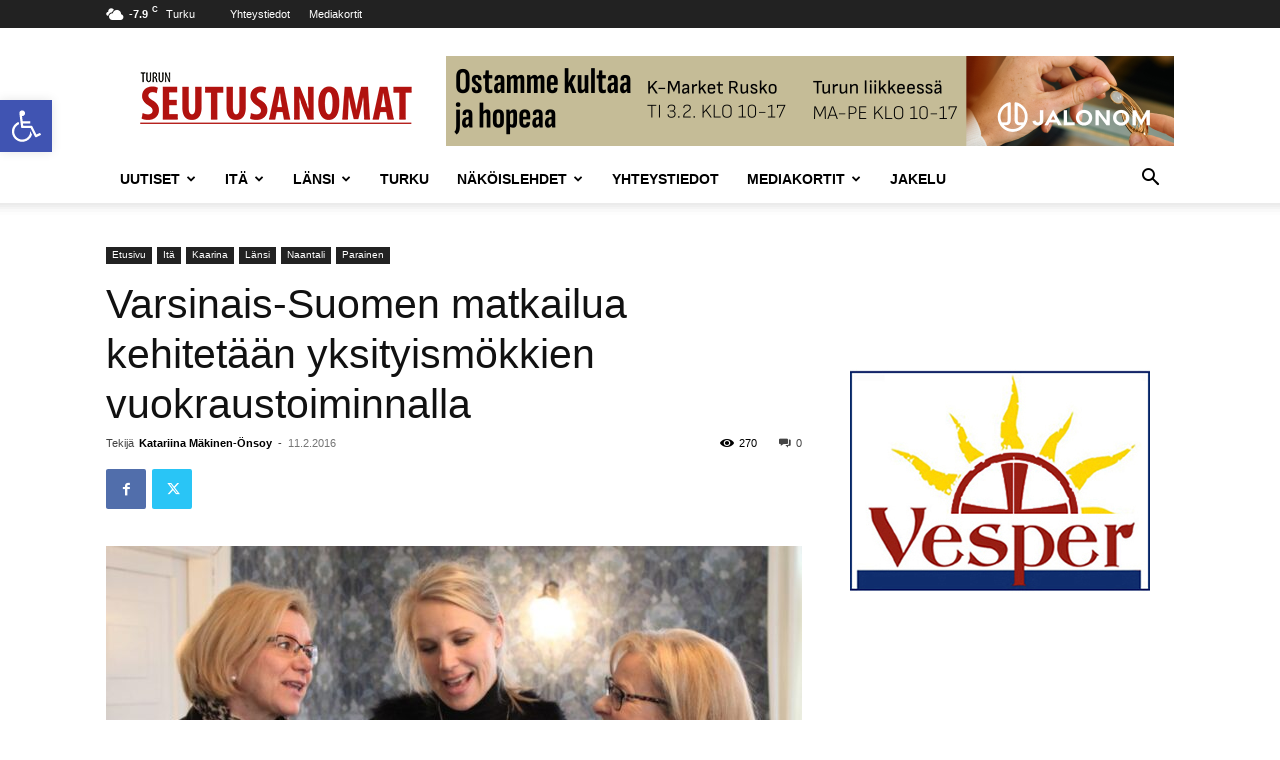

--- FILE ---
content_type: text/html; charset=UTF-8
request_url: https://turunseutusanomat.fi/2016/02/varsinais-suomen-matkailua-kehitetaan-yksityismokkien-vuokraustoiminnalla/
body_size: 29282
content:
<!doctype html >
<!--[if IE 8]>    <html class="ie8" lang="en"> <![endif]-->
<!--[if IE 9]>    <html class="ie9" lang="en"> <![endif]-->
<!--[if gt IE 8]><!--> <html lang="fi"> <!--<![endif]-->
<head>
    <title>Varsinais-Suomen matkailua kehitetään yksityismökkien vuokraustoiminnalla - Turun Seutusanomat</title>
    <meta charset="UTF-8" />
    <meta name="viewport" content="width=device-width, initial-scale=1.0">
    <link rel="pingback" href="https://turunseutusanomat.fi/xmlrpc.php" />
    <meta name='robots' content='index, follow, max-image-preview:large, max-snippet:-1, max-video-preview:-1' />
	<style>img:is([sizes="auto" i], [sizes^="auto," i]) { contain-intrinsic-size: 3000px 1500px }</style>
	
	<!-- This site is optimized with the Yoast SEO plugin v26.8 - https://yoast.com/product/yoast-seo-wordpress/ -->
	<link rel="canonical" href="https://turunseutusanomat.fi/2016/02/varsinais-suomen-matkailua-kehitetaan-yksityismokkien-vuokraustoiminnalla/" />
	<meta property="og:locale" content="fi_FI" />
	<meta property="og:type" content="article" />
	<meta property="og:title" content="Varsinais-Suomen matkailua kehitetään yksityismökkien vuokraustoiminnalla - Turun Seutusanomat" />
	<meta property="og:description" content="YRITYSUUTISET. Tanskalainen Novasol aloittaa yksityisomistuksessa olevien loma-asuntojen vuokraustoiminnan Varsinais-Suomessa. Euroopan markkinoilla toimiva Novasol hoitaa mökkien vuokrauksen lisäksi myös niiden markkinoinnin laajentaen näin saariston saavutettavuutta matkailukohteena. Novasolin markkinoinnista Suomessa vastaa Minna Kauppi, joka hakee Varsinais-Suomen työtiimiin vahvistusta paikallisista mökkivälittäjistä sekä muista matkailua edistävistä toimista, kuten mökkitalkkareista, venekuskeista ja siistijöistä. – Euroopan isoimpana loma-asuntovuokraajana Novasolin ideana on [&hellip;]" />
	<meta property="og:url" content="https://turunseutusanomat.fi/2016/02/varsinais-suomen-matkailua-kehitetaan-yksityismokkien-vuokraustoiminnalla/" />
	<meta property="og:site_name" content="Turun Seutusanomat" />
	<meta property="article:publisher" content="https://www.facebook.com/TurunSeutusanomat" />
	<meta property="article:published_time" content="2016-02-11T21:18:30+00:00" />
	<meta property="article:modified_time" content="2016-02-11T21:52:23+00:00" />
	<meta property="og:image" content="https://turunseutusanomat.fi/wp-content/uploads/2016/02/Novasolnet.jpg" />
	<meta property="og:image:width" content="1068" />
	<meta property="og:image:height" content="700" />
	<meta property="og:image:type" content="image/jpeg" />
	<meta name="author" content="Katariina Mäkinen-Önsoy" />
	<meta name="twitter:card" content="summary_large_image" />
	<meta name="twitter:creator" content="@seutusanomat" />
	<meta name="twitter:site" content="@seutusanomat" />
	<meta name="twitter:label1" content="Kirjoittanut" />
	<meta name="twitter:data1" content="Katariina Mäkinen-Önsoy" />
	<meta name="twitter:label2" content="Arvioitu lukuaika" />
	<meta name="twitter:data2" content="1 minuutti" />
	<script type="application/ld+json" class="yoast-schema-graph">{"@context":"https://schema.org","@graph":[{"@type":"Article","@id":"https://turunseutusanomat.fi/2016/02/varsinais-suomen-matkailua-kehitetaan-yksityismokkien-vuokraustoiminnalla/#article","isPartOf":{"@id":"https://turunseutusanomat.fi/2016/02/varsinais-suomen-matkailua-kehitetaan-yksityismokkien-vuokraustoiminnalla/"},"author":{"name":"Katariina Mäkinen-Önsoy","@id":"https://turunseutusanomat.fi/#/schema/person/9213b36691c027ccbc1dfe75fc03564f"},"headline":"Varsinais-Suomen matkailua kehitetään yksityismökkien vuokraustoiminnalla","datePublished":"2016-02-11T21:18:30+00:00","dateModified":"2016-02-11T21:52:23+00:00","mainEntityOfPage":{"@id":"https://turunseutusanomat.fi/2016/02/varsinais-suomen-matkailua-kehitetaan-yksityismokkien-vuokraustoiminnalla/"},"wordCount":279,"commentCount":0,"image":{"@id":"https://turunseutusanomat.fi/2016/02/varsinais-suomen-matkailua-kehitetaan-yksityismokkien-vuokraustoiminnalla/#primaryimage"},"thumbnailUrl":"https://turunseutusanomat.fi/wp-content/uploads/2016/02/Novasolnet.jpg","articleSection":["Etusivu","Itä","Kaarina","Länsi","Naantali","Parainen"],"inLanguage":"fi","potentialAction":[{"@type":"CommentAction","name":"Comment","target":["https://turunseutusanomat.fi/2016/02/varsinais-suomen-matkailua-kehitetaan-yksityismokkien-vuokraustoiminnalla/#respond"]}]},{"@type":"WebPage","@id":"https://turunseutusanomat.fi/2016/02/varsinais-suomen-matkailua-kehitetaan-yksityismokkien-vuokraustoiminnalla/","url":"https://turunseutusanomat.fi/2016/02/varsinais-suomen-matkailua-kehitetaan-yksityismokkien-vuokraustoiminnalla/","name":"Varsinais-Suomen matkailua kehitetään yksityismökkien vuokraustoiminnalla - Turun Seutusanomat","isPartOf":{"@id":"https://turunseutusanomat.fi/#website"},"primaryImageOfPage":{"@id":"https://turunseutusanomat.fi/2016/02/varsinais-suomen-matkailua-kehitetaan-yksityismokkien-vuokraustoiminnalla/#primaryimage"},"image":{"@id":"https://turunseutusanomat.fi/2016/02/varsinais-suomen-matkailua-kehitetaan-yksityismokkien-vuokraustoiminnalla/#primaryimage"},"thumbnailUrl":"https://turunseutusanomat.fi/wp-content/uploads/2016/02/Novasolnet.jpg","datePublished":"2016-02-11T21:18:30+00:00","dateModified":"2016-02-11T21:52:23+00:00","author":{"@id":"https://turunseutusanomat.fi/#/schema/person/9213b36691c027ccbc1dfe75fc03564f"},"breadcrumb":{"@id":"https://turunseutusanomat.fi/2016/02/varsinais-suomen-matkailua-kehitetaan-yksityismokkien-vuokraustoiminnalla/#breadcrumb"},"inLanguage":"fi","potentialAction":[{"@type":"ReadAction","target":["https://turunseutusanomat.fi/2016/02/varsinais-suomen-matkailua-kehitetaan-yksityismokkien-vuokraustoiminnalla/"]}]},{"@type":"ImageObject","inLanguage":"fi","@id":"https://turunseutusanomat.fi/2016/02/varsinais-suomen-matkailua-kehitetaan-yksityismokkien-vuokraustoiminnalla/#primaryimage","url":"https://turunseutusanomat.fi/wp-content/uploads/2016/02/Novasolnet.jpg","contentUrl":"https://turunseutusanomat.fi/wp-content/uploads/2016/02/Novasolnet.jpg","width":1068,"height":700,"caption":"Naantalin Matkailun toimitusjohtaja Tarja Rautiainen (vas.), Novasolin Suomen markkinointipäällikkö Minna Kauppi ja Visit Turun matkailujohtaja Anne-Marget Hellén hioivat yhteistyökuvioita torstain 11.2. tilaisuudessa Naantalin Tammiston tilalla. Kuva: Ragip Önsoy."},{"@type":"BreadcrumbList","@id":"https://turunseutusanomat.fi/2016/02/varsinais-suomen-matkailua-kehitetaan-yksityismokkien-vuokraustoiminnalla/#breadcrumb","itemListElement":[{"@type":"ListItem","position":1,"name":"Home","item":"https://turunseutusanomat.fi/"},{"@type":"ListItem","position":2,"name":"Varsinais-Suomen matkailua kehitetään yksityismökkien vuokraustoiminnalla"}]},{"@type":"WebSite","@id":"https://turunseutusanomat.fi/#website","url":"https://turunseutusanomat.fi/","name":"Turun Seutusanomat","description":"Turun Seutusanomat","potentialAction":[{"@type":"SearchAction","target":{"@type":"EntryPoint","urlTemplate":"https://turunseutusanomat.fi/?s={search_term_string}"},"query-input":{"@type":"PropertyValueSpecification","valueRequired":true,"valueName":"search_term_string"}}],"inLanguage":"fi"},{"@type":"Person","@id":"https://turunseutusanomat.fi/#/schema/person/9213b36691c027ccbc1dfe75fc03564f","name":"Katariina Mäkinen-Önsoy","image":{"@type":"ImageObject","inLanguage":"fi","@id":"https://turunseutusanomat.fi/#/schema/person/image/","url":"https://secure.gravatar.com/avatar/83662624852313aa53da999b9fefa1b08744e01a5f02a2f9c53aa4764b6ce855?s=96&d=mm&r=g","contentUrl":"https://secure.gravatar.com/avatar/83662624852313aa53da999b9fefa1b08744e01a5f02a2f9c53aa4764b6ce855?s=96&d=mm&r=g","caption":"Katariina Mäkinen-Önsoy"},"sameAs":["http://www.turunseutusanomat.fi"],"url":"https://turunseutusanomat.fi/author/katam/"}]}</script>
	<!-- / Yoast SEO plugin. -->


<link rel='dns-prefetch' href='//www.googletagmanager.com' />
<link rel="alternate" type="application/rss+xml" title="Turun Seutusanomat &raquo; syöte" href="https://turunseutusanomat.fi/feed/" />
<link rel="alternate" type="application/rss+xml" title="Turun Seutusanomat &raquo; kommenttien syöte" href="https://turunseutusanomat.fi/comments/feed/" />
		<style>
			.lazyload,
			.lazyloading {
				max-width: 100%;
			}
		</style>
		<script type="text/javascript">
/* <![CDATA[ */
window._wpemojiSettings = {"baseUrl":"https:\/\/s.w.org\/images\/core\/emoji\/16.0.1\/72x72\/","ext":".png","svgUrl":"https:\/\/s.w.org\/images\/core\/emoji\/16.0.1\/svg\/","svgExt":".svg","source":{"concatemoji":"https:\/\/turunseutusanomat.fi\/wp-includes\/js\/wp-emoji-release.min.js?ver=6.8.3"}};
/*! This file is auto-generated */
!function(s,n){var o,i,e;function c(e){try{var t={supportTests:e,timestamp:(new Date).valueOf()};sessionStorage.setItem(o,JSON.stringify(t))}catch(e){}}function p(e,t,n){e.clearRect(0,0,e.canvas.width,e.canvas.height),e.fillText(t,0,0);var t=new Uint32Array(e.getImageData(0,0,e.canvas.width,e.canvas.height).data),a=(e.clearRect(0,0,e.canvas.width,e.canvas.height),e.fillText(n,0,0),new Uint32Array(e.getImageData(0,0,e.canvas.width,e.canvas.height).data));return t.every(function(e,t){return e===a[t]})}function u(e,t){e.clearRect(0,0,e.canvas.width,e.canvas.height),e.fillText(t,0,0);for(var n=e.getImageData(16,16,1,1),a=0;a<n.data.length;a++)if(0!==n.data[a])return!1;return!0}function f(e,t,n,a){switch(t){case"flag":return n(e,"\ud83c\udff3\ufe0f\u200d\u26a7\ufe0f","\ud83c\udff3\ufe0f\u200b\u26a7\ufe0f")?!1:!n(e,"\ud83c\udde8\ud83c\uddf6","\ud83c\udde8\u200b\ud83c\uddf6")&&!n(e,"\ud83c\udff4\udb40\udc67\udb40\udc62\udb40\udc65\udb40\udc6e\udb40\udc67\udb40\udc7f","\ud83c\udff4\u200b\udb40\udc67\u200b\udb40\udc62\u200b\udb40\udc65\u200b\udb40\udc6e\u200b\udb40\udc67\u200b\udb40\udc7f");case"emoji":return!a(e,"\ud83e\udedf")}return!1}function g(e,t,n,a){var r="undefined"!=typeof WorkerGlobalScope&&self instanceof WorkerGlobalScope?new OffscreenCanvas(300,150):s.createElement("canvas"),o=r.getContext("2d",{willReadFrequently:!0}),i=(o.textBaseline="top",o.font="600 32px Arial",{});return e.forEach(function(e){i[e]=t(o,e,n,a)}),i}function t(e){var t=s.createElement("script");t.src=e,t.defer=!0,s.head.appendChild(t)}"undefined"!=typeof Promise&&(o="wpEmojiSettingsSupports",i=["flag","emoji"],n.supports={everything:!0,everythingExceptFlag:!0},e=new Promise(function(e){s.addEventListener("DOMContentLoaded",e,{once:!0})}),new Promise(function(t){var n=function(){try{var e=JSON.parse(sessionStorage.getItem(o));if("object"==typeof e&&"number"==typeof e.timestamp&&(new Date).valueOf()<e.timestamp+604800&&"object"==typeof e.supportTests)return e.supportTests}catch(e){}return null}();if(!n){if("undefined"!=typeof Worker&&"undefined"!=typeof OffscreenCanvas&&"undefined"!=typeof URL&&URL.createObjectURL&&"undefined"!=typeof Blob)try{var e="postMessage("+g.toString()+"("+[JSON.stringify(i),f.toString(),p.toString(),u.toString()].join(",")+"));",a=new Blob([e],{type:"text/javascript"}),r=new Worker(URL.createObjectURL(a),{name:"wpTestEmojiSupports"});return void(r.onmessage=function(e){c(n=e.data),r.terminate(),t(n)})}catch(e){}c(n=g(i,f,p,u))}t(n)}).then(function(e){for(var t in e)n.supports[t]=e[t],n.supports.everything=n.supports.everything&&n.supports[t],"flag"!==t&&(n.supports.everythingExceptFlag=n.supports.everythingExceptFlag&&n.supports[t]);n.supports.everythingExceptFlag=n.supports.everythingExceptFlag&&!n.supports.flag,n.DOMReady=!1,n.readyCallback=function(){n.DOMReady=!0}}).then(function(){return e}).then(function(){var e;n.supports.everything||(n.readyCallback(),(e=n.source||{}).concatemoji?t(e.concatemoji):e.wpemoji&&e.twemoji&&(t(e.twemoji),t(e.wpemoji)))}))}((window,document),window._wpemojiSettings);
/* ]]> */
</script>
<!-- turunseutusanomat.fi is managing ads with Advanced Ads 2.0.16 – https://wpadvancedads.com/ --><script id="turun-ready">
			window.advanced_ads_ready=function(e,a){a=a||"complete";var d=function(e){return"interactive"===a?"loading"!==e:"complete"===e};d(document.readyState)?e():document.addEventListener("readystatechange",(function(a){d(a.target.readyState)&&e()}),{once:"interactive"===a})},window.advanced_ads_ready_queue=window.advanced_ads_ready_queue||[];		</script>
		<link rel='stylesheet' id='wpgs-styles1-css' href='https://turunseutusanomat.fi/wp-content/plugins/gspeech/includes/css/gspeech.css?ver=3.19.2' type='text/css' media='all' />
<link rel='stylesheet' id='wpgs-styles2-css' href='https://turunseutusanomat.fi/wp-content/plugins/gspeech/includes/css/the-tooltip.css?ver=3.19.2' type='text/css' media='all' />
<style id='wp-emoji-styles-inline-css' type='text/css'>

	img.wp-smiley, img.emoji {
		display: inline !important;
		border: none !important;
		box-shadow: none !important;
		height: 1em !important;
		width: 1em !important;
		margin: 0 0.07em !important;
		vertical-align: -0.1em !important;
		background: none !important;
		padding: 0 !important;
	}
</style>
<link rel='stylesheet' id='wp-block-library-css' href='https://turunseutusanomat.fi/wp-includes/css/dist/block-library/style.min.css?ver=6.8.3' type='text/css' media='all' />
<style id='classic-theme-styles-inline-css' type='text/css'>
/*! This file is auto-generated */
.wp-block-button__link{color:#fff;background-color:#32373c;border-radius:9999px;box-shadow:none;text-decoration:none;padding:calc(.667em + 2px) calc(1.333em + 2px);font-size:1.125em}.wp-block-file__button{background:#32373c;color:#fff;text-decoration:none}
</style>
<style id='global-styles-inline-css' type='text/css'>
:root{--wp--preset--aspect-ratio--square: 1;--wp--preset--aspect-ratio--4-3: 4/3;--wp--preset--aspect-ratio--3-4: 3/4;--wp--preset--aspect-ratio--3-2: 3/2;--wp--preset--aspect-ratio--2-3: 2/3;--wp--preset--aspect-ratio--16-9: 16/9;--wp--preset--aspect-ratio--9-16: 9/16;--wp--preset--color--black: #000000;--wp--preset--color--cyan-bluish-gray: #abb8c3;--wp--preset--color--white: #ffffff;--wp--preset--color--pale-pink: #f78da7;--wp--preset--color--vivid-red: #cf2e2e;--wp--preset--color--luminous-vivid-orange: #ff6900;--wp--preset--color--luminous-vivid-amber: #fcb900;--wp--preset--color--light-green-cyan: #7bdcb5;--wp--preset--color--vivid-green-cyan: #00d084;--wp--preset--color--pale-cyan-blue: #8ed1fc;--wp--preset--color--vivid-cyan-blue: #0693e3;--wp--preset--color--vivid-purple: #9b51e0;--wp--preset--gradient--vivid-cyan-blue-to-vivid-purple: linear-gradient(135deg,rgba(6,147,227,1) 0%,rgb(155,81,224) 100%);--wp--preset--gradient--light-green-cyan-to-vivid-green-cyan: linear-gradient(135deg,rgb(122,220,180) 0%,rgb(0,208,130) 100%);--wp--preset--gradient--luminous-vivid-amber-to-luminous-vivid-orange: linear-gradient(135deg,rgba(252,185,0,1) 0%,rgba(255,105,0,1) 100%);--wp--preset--gradient--luminous-vivid-orange-to-vivid-red: linear-gradient(135deg,rgba(255,105,0,1) 0%,rgb(207,46,46) 100%);--wp--preset--gradient--very-light-gray-to-cyan-bluish-gray: linear-gradient(135deg,rgb(238,238,238) 0%,rgb(169,184,195) 100%);--wp--preset--gradient--cool-to-warm-spectrum: linear-gradient(135deg,rgb(74,234,220) 0%,rgb(151,120,209) 20%,rgb(207,42,186) 40%,rgb(238,44,130) 60%,rgb(251,105,98) 80%,rgb(254,248,76) 100%);--wp--preset--gradient--blush-light-purple: linear-gradient(135deg,rgb(255,206,236) 0%,rgb(152,150,240) 100%);--wp--preset--gradient--blush-bordeaux: linear-gradient(135deg,rgb(254,205,165) 0%,rgb(254,45,45) 50%,rgb(107,0,62) 100%);--wp--preset--gradient--luminous-dusk: linear-gradient(135deg,rgb(255,203,112) 0%,rgb(199,81,192) 50%,rgb(65,88,208) 100%);--wp--preset--gradient--pale-ocean: linear-gradient(135deg,rgb(255,245,203) 0%,rgb(182,227,212) 50%,rgb(51,167,181) 100%);--wp--preset--gradient--electric-grass: linear-gradient(135deg,rgb(202,248,128) 0%,rgb(113,206,126) 100%);--wp--preset--gradient--midnight: linear-gradient(135deg,rgb(2,3,129) 0%,rgb(40,116,252) 100%);--wp--preset--font-size--small: 11px;--wp--preset--font-size--medium: 20px;--wp--preset--font-size--large: 32px;--wp--preset--font-size--x-large: 42px;--wp--preset--font-size--regular: 15px;--wp--preset--font-size--larger: 50px;--wp--preset--spacing--20: 0.44rem;--wp--preset--spacing--30: 0.67rem;--wp--preset--spacing--40: 1rem;--wp--preset--spacing--50: 1.5rem;--wp--preset--spacing--60: 2.25rem;--wp--preset--spacing--70: 3.38rem;--wp--preset--spacing--80: 5.06rem;--wp--preset--shadow--natural: 6px 6px 9px rgba(0, 0, 0, 0.2);--wp--preset--shadow--deep: 12px 12px 50px rgba(0, 0, 0, 0.4);--wp--preset--shadow--sharp: 6px 6px 0px rgba(0, 0, 0, 0.2);--wp--preset--shadow--outlined: 6px 6px 0px -3px rgba(255, 255, 255, 1), 6px 6px rgba(0, 0, 0, 1);--wp--preset--shadow--crisp: 6px 6px 0px rgba(0, 0, 0, 1);}:where(.is-layout-flex){gap: 0.5em;}:where(.is-layout-grid){gap: 0.5em;}body .is-layout-flex{display: flex;}.is-layout-flex{flex-wrap: wrap;align-items: center;}.is-layout-flex > :is(*, div){margin: 0;}body .is-layout-grid{display: grid;}.is-layout-grid > :is(*, div){margin: 0;}:where(.wp-block-columns.is-layout-flex){gap: 2em;}:where(.wp-block-columns.is-layout-grid){gap: 2em;}:where(.wp-block-post-template.is-layout-flex){gap: 1.25em;}:where(.wp-block-post-template.is-layout-grid){gap: 1.25em;}.has-black-color{color: var(--wp--preset--color--black) !important;}.has-cyan-bluish-gray-color{color: var(--wp--preset--color--cyan-bluish-gray) !important;}.has-white-color{color: var(--wp--preset--color--white) !important;}.has-pale-pink-color{color: var(--wp--preset--color--pale-pink) !important;}.has-vivid-red-color{color: var(--wp--preset--color--vivid-red) !important;}.has-luminous-vivid-orange-color{color: var(--wp--preset--color--luminous-vivid-orange) !important;}.has-luminous-vivid-amber-color{color: var(--wp--preset--color--luminous-vivid-amber) !important;}.has-light-green-cyan-color{color: var(--wp--preset--color--light-green-cyan) !important;}.has-vivid-green-cyan-color{color: var(--wp--preset--color--vivid-green-cyan) !important;}.has-pale-cyan-blue-color{color: var(--wp--preset--color--pale-cyan-blue) !important;}.has-vivid-cyan-blue-color{color: var(--wp--preset--color--vivid-cyan-blue) !important;}.has-vivid-purple-color{color: var(--wp--preset--color--vivid-purple) !important;}.has-black-background-color{background-color: var(--wp--preset--color--black) !important;}.has-cyan-bluish-gray-background-color{background-color: var(--wp--preset--color--cyan-bluish-gray) !important;}.has-white-background-color{background-color: var(--wp--preset--color--white) !important;}.has-pale-pink-background-color{background-color: var(--wp--preset--color--pale-pink) !important;}.has-vivid-red-background-color{background-color: var(--wp--preset--color--vivid-red) !important;}.has-luminous-vivid-orange-background-color{background-color: var(--wp--preset--color--luminous-vivid-orange) !important;}.has-luminous-vivid-amber-background-color{background-color: var(--wp--preset--color--luminous-vivid-amber) !important;}.has-light-green-cyan-background-color{background-color: var(--wp--preset--color--light-green-cyan) !important;}.has-vivid-green-cyan-background-color{background-color: var(--wp--preset--color--vivid-green-cyan) !important;}.has-pale-cyan-blue-background-color{background-color: var(--wp--preset--color--pale-cyan-blue) !important;}.has-vivid-cyan-blue-background-color{background-color: var(--wp--preset--color--vivid-cyan-blue) !important;}.has-vivid-purple-background-color{background-color: var(--wp--preset--color--vivid-purple) !important;}.has-black-border-color{border-color: var(--wp--preset--color--black) !important;}.has-cyan-bluish-gray-border-color{border-color: var(--wp--preset--color--cyan-bluish-gray) !important;}.has-white-border-color{border-color: var(--wp--preset--color--white) !important;}.has-pale-pink-border-color{border-color: var(--wp--preset--color--pale-pink) !important;}.has-vivid-red-border-color{border-color: var(--wp--preset--color--vivid-red) !important;}.has-luminous-vivid-orange-border-color{border-color: var(--wp--preset--color--luminous-vivid-orange) !important;}.has-luminous-vivid-amber-border-color{border-color: var(--wp--preset--color--luminous-vivid-amber) !important;}.has-light-green-cyan-border-color{border-color: var(--wp--preset--color--light-green-cyan) !important;}.has-vivid-green-cyan-border-color{border-color: var(--wp--preset--color--vivid-green-cyan) !important;}.has-pale-cyan-blue-border-color{border-color: var(--wp--preset--color--pale-cyan-blue) !important;}.has-vivid-cyan-blue-border-color{border-color: var(--wp--preset--color--vivid-cyan-blue) !important;}.has-vivid-purple-border-color{border-color: var(--wp--preset--color--vivid-purple) !important;}.has-vivid-cyan-blue-to-vivid-purple-gradient-background{background: var(--wp--preset--gradient--vivid-cyan-blue-to-vivid-purple) !important;}.has-light-green-cyan-to-vivid-green-cyan-gradient-background{background: var(--wp--preset--gradient--light-green-cyan-to-vivid-green-cyan) !important;}.has-luminous-vivid-amber-to-luminous-vivid-orange-gradient-background{background: var(--wp--preset--gradient--luminous-vivid-amber-to-luminous-vivid-orange) !important;}.has-luminous-vivid-orange-to-vivid-red-gradient-background{background: var(--wp--preset--gradient--luminous-vivid-orange-to-vivid-red) !important;}.has-very-light-gray-to-cyan-bluish-gray-gradient-background{background: var(--wp--preset--gradient--very-light-gray-to-cyan-bluish-gray) !important;}.has-cool-to-warm-spectrum-gradient-background{background: var(--wp--preset--gradient--cool-to-warm-spectrum) !important;}.has-blush-light-purple-gradient-background{background: var(--wp--preset--gradient--blush-light-purple) !important;}.has-blush-bordeaux-gradient-background{background: var(--wp--preset--gradient--blush-bordeaux) !important;}.has-luminous-dusk-gradient-background{background: var(--wp--preset--gradient--luminous-dusk) !important;}.has-pale-ocean-gradient-background{background: var(--wp--preset--gradient--pale-ocean) !important;}.has-electric-grass-gradient-background{background: var(--wp--preset--gradient--electric-grass) !important;}.has-midnight-gradient-background{background: var(--wp--preset--gradient--midnight) !important;}.has-small-font-size{font-size: var(--wp--preset--font-size--small) !important;}.has-medium-font-size{font-size: var(--wp--preset--font-size--medium) !important;}.has-large-font-size{font-size: var(--wp--preset--font-size--large) !important;}.has-x-large-font-size{font-size: var(--wp--preset--font-size--x-large) !important;}
:where(.wp-block-post-template.is-layout-flex){gap: 1.25em;}:where(.wp-block-post-template.is-layout-grid){gap: 1.25em;}
:where(.wp-block-columns.is-layout-flex){gap: 2em;}:where(.wp-block-columns.is-layout-grid){gap: 2em;}
:root :where(.wp-block-pullquote){font-size: 1.5em;line-height: 1.6;}
</style>
<link rel='stylesheet' id='pojo-a11y-css' href='https://turunseutusanomat.fi/wp-content/plugins/pojo-accessibility/modules/legacy/assets/css/style.min.css?ver=1.0.0' type='text/css' media='all' />
<link rel='stylesheet' id='td-plugin-multi-purpose-css' href='https://turunseutusanomat.fi/wp-content/plugins/td-composer/td-multi-purpose/style.css?ver=492e3cf54bd42df3b24a3de8e2307caf' type='text/css' media='all' />
<link rel='stylesheet' id='unslider-css-css' href='https://turunseutusanomat.fi/wp-content/plugins/advanced-ads-slider/public/assets/css/unslider.css?ver=2.0.2' type='text/css' media='all' />
<link rel='stylesheet' id='slider-css-css' href='https://turunseutusanomat.fi/wp-content/plugins/advanced-ads-slider/public/assets/css/slider.css?ver=2.0.2' type='text/css' media='all' />
<link rel='stylesheet' id='td-theme-css' href='https://turunseutusanomat.fi/wp-content/themes/Newspaper/style.css?ver=12.7' type='text/css' media='all' />
<style id='td-theme-inline-css' type='text/css'>@media (max-width:767px){.td-header-desktop-wrap{display:none}}@media (min-width:767px){.td-header-mobile-wrap{display:none}}</style>
<link rel='stylesheet' id='td-legacy-framework-front-style-css' href='https://turunseutusanomat.fi/wp-content/plugins/td-composer/legacy/Newspaper/assets/css/td_legacy_main.css?ver=492e3cf54bd42df3b24a3de8e2307caf' type='text/css' media='all' />
<link rel='stylesheet' id='td-standard-pack-framework-front-style-css' href='https://turunseutusanomat.fi/wp-content/plugins/td-standard-pack/Newspaper/assets/css/td_standard_pack_main.css?ver=8ae1459a1d876d507918f73cef68310e' type='text/css' media='all' />
<link rel='stylesheet' id='tdb_style_cloud_templates_front-css' href='https://turunseutusanomat.fi/wp-content/plugins/td-cloud-library/assets/css/tdb_main.css?ver=d578089f160957352b9b4ca6d880fd8f' type='text/css' media='all' />
<script type="text/javascript" src="https://turunseutusanomat.fi/wp-includes/js/jquery/jquery.min.js?ver=3.7.1" id="jquery-core-js"></script>
<script type="text/javascript" src="https://turunseutusanomat.fi/wp-includes/js/jquery/jquery-migrate.min.js?ver=3.4.1" id="jquery-migrate-js"></script>
<script type="text/javascript" src="https://turunseutusanomat.fi/wp-content/plugins/gspeech/includes/js/color.js?ver=3.19.2" id="wpgs-script1-js"></script>
<script type="text/javascript" src="https://turunseutusanomat.fi/wp-content/plugins/gspeech/includes/js/jQueryRotate.2.1.js?ver=3.19.2" id="wpgs-script2-js"></script>
<script type="text/javascript" src="https://turunseutusanomat.fi/wp-content/plugins/gspeech/includes/js/easing.js?ver=3.19.2" id="wpgs-script3-js"></script>
<script type="text/javascript" src="https://turunseutusanomat.fi/wp-content/plugins/gspeech/includes/js/mediaelement-and-player.min.js?ver=3.19.2" id="wpgs-script4-js"></script>

<!-- Google tag (gtag.js) snippet added by Site Kit -->
<!-- Google Analytics snippet added by Site Kit -->
<script type="text/javascript" src="https://www.googletagmanager.com/gtag/js?id=GT-NNSCJN9W" id="google_gtagjs-js" async></script>
<script type="text/javascript" id="google_gtagjs-js-after">
/* <![CDATA[ */
window.dataLayer = window.dataLayer || [];function gtag(){dataLayer.push(arguments);}
gtag("set","linker",{"domains":["turunseutusanomat.fi"]});
gtag("js", new Date());
gtag("set", "developer_id.dZTNiMT", true);
gtag("config", "GT-NNSCJN9W");
 window._googlesitekit = window._googlesitekit || {}; window._googlesitekit.throttledEvents = []; window._googlesitekit.gtagEvent = (name, data) => { var key = JSON.stringify( { name, data } ); if ( !! window._googlesitekit.throttledEvents[ key ] ) { return; } window._googlesitekit.throttledEvents[ key ] = true; setTimeout( () => { delete window._googlesitekit.throttledEvents[ key ]; }, 5 ); gtag( "event", name, { ...data, event_source: "site-kit" } ); }; 
/* ]]> */
</script>
<link rel="https://api.w.org/" href="https://turunseutusanomat.fi/wp-json/" /><link rel="alternate" title="JSON" type="application/json" href="https://turunseutusanomat.fi/wp-json/wp/v2/posts/2769" /><link rel="EditURI" type="application/rsd+xml" title="RSD" href="https://turunseutusanomat.fi/xmlrpc.php?rsd" />
<meta name="generator" content="WordPress 6.8.3" />
<link rel='shortlink' href='https://turunseutusanomat.fi/?p=2769' />
<link rel="alternate" title="oEmbed (JSON)" type="application/json+oembed" href="https://turunseutusanomat.fi/wp-json/oembed/1.0/embed?url=https%3A%2F%2Fturunseutusanomat.fi%2F2016%2F02%2Fvarsinais-suomen-matkailua-kehitetaan-yksityismokkien-vuokraustoiminnalla%2F" />
<link rel="alternate" title="oEmbed (XML)" type="text/xml+oembed" href="https://turunseutusanomat.fi/wp-json/oembed/1.0/embed?url=https%3A%2F%2Fturunseutusanomat.fi%2F2016%2F02%2Fvarsinais-suomen-matkailua-kehitetaan-yksityismokkien-vuokraustoiminnalla%2F&#038;format=xml" />
<meta name="generator" content="Site Kit by Google 1.170.0" /><style type="text/css">
#pojo-a11y-toolbar .pojo-a11y-toolbar-toggle a{ background-color: #4054b2;	color: #ffffff;}
#pojo-a11y-toolbar .pojo-a11y-toolbar-overlay, #pojo-a11y-toolbar .pojo-a11y-toolbar-overlay ul.pojo-a11y-toolbar-items.pojo-a11y-links{ border-color: #4054b2;}
body.pojo-a11y-focusable a:focus{ outline-style: solid !important;	outline-width: 1px !important;	outline-color: #FF0000 !important;}
#pojo-a11y-toolbar{ top: 100px !important;}
#pojo-a11y-toolbar .pojo-a11y-toolbar-overlay{ background-color: #ffffff;}
#pojo-a11y-toolbar .pojo-a11y-toolbar-overlay ul.pojo-a11y-toolbar-items li.pojo-a11y-toolbar-item a, #pojo-a11y-toolbar .pojo-a11y-toolbar-overlay p.pojo-a11y-toolbar-title{ color: #333333;}
#pojo-a11y-toolbar .pojo-a11y-toolbar-overlay ul.pojo-a11y-toolbar-items li.pojo-a11y-toolbar-item a.active{ background-color: #4054b2;	color: #ffffff;}
@media (max-width: 767px) { #pojo-a11y-toolbar { top: 50px !important; } }</style>		<script>
			document.documentElement.className = document.documentElement.className.replace('no-js', 'js');
		</script>
				<style>
			.no-js img.lazyload {
				display: none;
			}

			figure.wp-block-image img.lazyloading {
				min-width: 150px;
			}

			.lazyload,
			.lazyloading {
				--smush-placeholder-width: 100px;
				--smush-placeholder-aspect-ratio: 1/1;
				width: var(--smush-image-width, var(--smush-placeholder-width)) !important;
				aspect-ratio: var(--smush-image-aspect-ratio, var(--smush-placeholder-aspect-ratio)) !important;
			}

						.lazyload, .lazyloading {
				opacity: 0;
			}

			.lazyloaded {
				opacity: 1;
				transition: opacity 400ms;
				transition-delay: 0ms;
			}

					</style>
		    <script>
        window.tdb_global_vars = {"wpRestUrl":"https:\/\/turunseutusanomat.fi\/wp-json\/","permalinkStructure":"\/%year%\/%monthnum%\/%postname%\/"};
        window.tdb_p_autoload_vars = {"isAjax":false,"isAdminBarShowing":false,"autoloadStatus":"off","origPostEditUrl":null};
    </script>
    
    <style id="tdb-global-colors">:root{--accent-color:#fff}</style>

    
	
<!-- JS generated by theme -->

<script type="text/javascript" id="td-generated-header-js">
    
    

	    var tdBlocksArray = []; //here we store all the items for the current page

	    // td_block class - each ajax block uses a object of this class for requests
	    function tdBlock() {
		    this.id = '';
		    this.block_type = 1; //block type id (1-234 etc)
		    this.atts = '';
		    this.td_column_number = '';
		    this.td_current_page = 1; //
		    this.post_count = 0; //from wp
		    this.found_posts = 0; //from wp
		    this.max_num_pages = 0; //from wp
		    this.td_filter_value = ''; //current live filter value
		    this.is_ajax_running = false;
		    this.td_user_action = ''; // load more or infinite loader (used by the animation)
		    this.header_color = '';
		    this.ajax_pagination_infinite_stop = ''; //show load more at page x
	    }

        // td_js_generator - mini detector
        ( function () {
            var htmlTag = document.getElementsByTagName("html")[0];

	        if ( navigator.userAgent.indexOf("MSIE 10.0") > -1 ) {
                htmlTag.className += ' ie10';
            }

            if ( !!navigator.userAgent.match(/Trident.*rv\:11\./) ) {
                htmlTag.className += ' ie11';
            }

	        if ( navigator.userAgent.indexOf("Edge") > -1 ) {
                htmlTag.className += ' ieEdge';
            }

            if ( /(iPad|iPhone|iPod)/g.test(navigator.userAgent) ) {
                htmlTag.className += ' td-md-is-ios';
            }

            var user_agent = navigator.userAgent.toLowerCase();
            if ( user_agent.indexOf("android") > -1 ) {
                htmlTag.className += ' td-md-is-android';
            }

            if ( -1 !== navigator.userAgent.indexOf('Mac OS X')  ) {
                htmlTag.className += ' td-md-is-os-x';
            }

            if ( /chrom(e|ium)/.test(navigator.userAgent.toLowerCase()) ) {
               htmlTag.className += ' td-md-is-chrome';
            }

            if ( -1 !== navigator.userAgent.indexOf('Firefox') ) {
                htmlTag.className += ' td-md-is-firefox';
            }

            if ( -1 !== navigator.userAgent.indexOf('Safari') && -1 === navigator.userAgent.indexOf('Chrome') ) {
                htmlTag.className += ' td-md-is-safari';
            }

            if( -1 !== navigator.userAgent.indexOf('IEMobile') ){
                htmlTag.className += ' td-md-is-iemobile';
            }

        })();

        var tdLocalCache = {};

        ( function () {
            "use strict";

            tdLocalCache = {
                data: {},
                remove: function (resource_id) {
                    delete tdLocalCache.data[resource_id];
                },
                exist: function (resource_id) {
                    return tdLocalCache.data.hasOwnProperty(resource_id) && tdLocalCache.data[resource_id] !== null;
                },
                get: function (resource_id) {
                    return tdLocalCache.data[resource_id];
                },
                set: function (resource_id, cachedData) {
                    tdLocalCache.remove(resource_id);
                    tdLocalCache.data[resource_id] = cachedData;
                }
            };
        })();

    
    
var td_viewport_interval_list=[{"limitBottom":767,"sidebarWidth":228},{"limitBottom":1018,"sidebarWidth":300},{"limitBottom":1140,"sidebarWidth":324}];
var td_animation_stack_effect="type0";
var tds_animation_stack=true;
var td_animation_stack_specific_selectors=".entry-thumb, img, .td-lazy-img";
var td_animation_stack_general_selectors=".td-animation-stack img, .td-animation-stack .entry-thumb, .post img, .td-animation-stack .td-lazy-img";
var tdc_is_installed="yes";
var tdc_domain_active=false;
var td_ajax_url="https:\/\/turunseutusanomat.fi\/wp-admin\/admin-ajax.php?td_theme_name=Newspaper&v=12.7";
var td_get_template_directory_uri="https:\/\/turunseutusanomat.fi\/wp-content\/plugins\/td-composer\/legacy\/common";
var tds_snap_menu="";
var tds_logo_on_sticky="";
var tds_header_style="";
var td_please_wait="Odota\u2026";
var td_email_user_pass_incorrect="K\u00e4ytt\u00e4j\u00e4nimi tai salasana oli v\u00e4\u00e4r\u00e4!";
var td_email_user_incorrect="S\u00e4hk\u00f6posti tai k\u00e4ytt\u00e4j\u00e4nimi oli v\u00e4\u00e4r\u00e4!";
var td_email_incorrect="S\u00e4hk\u00f6posti oli v\u00e4\u00e4r\u00e4!";
var td_user_incorrect="Username incorrect!";
var td_email_user_empty="Email or username empty!";
var td_pass_empty="Pass empty!";
var td_pass_pattern_incorrect="Invalid Pass Pattern!";
var td_retype_pass_incorrect="Retyped Pass incorrect!";
var tds_more_articles_on_post_enable="";
var tds_more_articles_on_post_time_to_wait="";
var tds_more_articles_on_post_pages_distance_from_top=0;
var tds_captcha="";
var tds_theme_color_site_wide="#4db2ec";
var tds_smart_sidebar="";
var tdThemeName="Newspaper";
var tdThemeNameWl="Newspaper";
var td_magnific_popup_translation_tPrev="Edellinen (Vasen nuolin\u00e4pp\u00e4in)";
var td_magnific_popup_translation_tNext="Seuraava (Oikea nuolin\u00e4pp\u00e4in)";
var td_magnific_popup_translation_tCounter="%curr% \/ %total%";
var td_magnific_popup_translation_ajax_tError="Sis\u00e4lt\u00f6\u00e4 osoitteesta %url% ei voitu ladata.";
var td_magnific_popup_translation_image_tError="Kuvaa #%curr% ei voitu ladata.";
var tdBlockNonce="a270889757";
var tdMobileMenu="enabled";
var tdMobileSearch="enabled";
var tdDateNamesI18n={"month_names":["tammikuu","helmikuu","maaliskuu","huhtikuu","toukokuu","kes\u00e4kuu","hein\u00e4kuu","elokuu","syyskuu","lokakuu","marraskuu","joulukuu"],"month_names_short":["tammi","helmi","maalis","huhti","touko","kes\u00e4","hein\u00e4","elo","syys","loka","marras","joulu"],"day_names":["sunnuntai","maanantai","tiistai","keskiviikko","torstai","perjantai","lauantai"],"day_names_short":["su","ma","ti","ke","to","pe","la"]};
var tdb_modal_confirm="Tallentaa";
var tdb_modal_cancel="Peruuttaa";
var tdb_modal_confirm_alt="Joo";
var tdb_modal_cancel_alt="Ei";
var td_deploy_mode="deploy";
var td_ad_background_click_link="";
var td_ad_background_click_target="";
</script>


<!-- Button style compiled by theme -->

<style></style>

	<style id="tdw-css-placeholder"></style></head>

<body class="wp-singular post-template-default single single-post postid-2769 single-format-standard wp-theme-Newspaper td-standard-pack varsinais-suomen-matkailua-kehitetaan-yksityismokkien-vuokraustoiminnalla global-block-template-1 aa-prefix-turun- td-animation-stack-type0 td-full-layout" itemscope="itemscope" itemtype="https://schema.org/WebPage"><div style="display:none">
	    	<span class="gspeech_selection gspeech_style_1" roll="1">Welcome to Turun Seutusanomat</span>
	    	<span class="gspeech_pro_main_wrapper">&nbsp;
	    	<span class="sexy_tooltip"><span class="the-tooltip top left sexy_tooltip_1"><span class="tooltip_inner">Click to listen highlighted text!</span></span></span>
	    	<span class="sound_container_pro greeting_block sound_div_1" language="en" roll="1" autoplaypro="0" speechtimeout="0" selector="" eventpro="" title="" style=""><span class="sound_text_pro">Welcome to Turun Seutusanomat</span></span>
	    	</span></div>

<div class="td-scroll-up" data-style="style1"><i class="td-icon-menu-up"></i></div>
    <div class="td-menu-background" style="visibility:hidden"></div>
<div id="td-mobile-nav" style="visibility:hidden">
    <div class="td-mobile-container">
        <!-- mobile menu top section -->
        <div class="td-menu-socials-wrap">
            <!-- socials -->
            <div class="td-menu-socials">
                            </div>
            <!-- close button -->
            <div class="td-mobile-close">
                <span><i class="td-icon-close-mobile"></i></span>
            </div>
        </div>

        <!-- login section -->
        
        <!-- menu section -->
        <div class="td-mobile-content">
            <div class="menu-paavalikko-container"><ul id="menu-paavalikko" class="td-mobile-main-menu"><li id="menu-item-25356" class="menu-item menu-item-type-taxonomy menu-item-object-category menu-item-has-children menu-item-first menu-item-25356"><a href="https://turunseutusanomat.fi/category/uutiset/">Uutiset<i class="td-icon-menu-right td-element-after"></i></a>
<ul class="sub-menu">
	<li id="menu-item-18003" class="menu-item menu-item-type-taxonomy menu-item-object-category menu-item-18003"><a href="https://turunseutusanomat.fi/category/uutiset/kulttuuri/">Kulttuuri</a></li>
	<li id="menu-item-17648" class="menu-item menu-item-type-post_type menu-item-object-page menu-item-17648"><a href="https://turunseutusanomat.fi/homepage-sport/">Urheilu ja liikunta</a></li>
	<li id="menu-item-17669" class="menu-item menu-item-type-taxonomy menu-item-object-category menu-item-17669"><a href="https://turunseutusanomat.fi/category/liikenne/">Autot ja liikenne</a></li>
	<li id="menu-item-17670" class="menu-item menu-item-type-taxonomy menu-item-object-category menu-item-17670"><a href="https://turunseutusanomat.fi/category/harrastukset/">Harrastukset</a></li>
	<li id="menu-item-17674" class="menu-item menu-item-type-taxonomy menu-item-object-category menu-item-17674"><a href="https://turunseutusanomat.fi/category/lapset-ja-nuoret/">Lapset ja nuoret</a></li>
	<li id="menu-item-17649" class="menu-item menu-item-type-taxonomy menu-item-object-category menu-item-17649"><a href="https://turunseutusanomat.fi/category/uutiset/politiikka/">Politiikka</a></li>
	<li id="menu-item-23351" class="menu-item menu-item-type-taxonomy menu-item-object-category menu-item-23351"><a href="https://turunseutusanomat.fi/category/uuteen-kotiin/">Uuteen kotiin</a></li>
	<li id="menu-item-36431" class="menu-item menu-item-type-taxonomy menu-item-object-category menu-item-36431"><a href="https://turunseutusanomat.fi/category/uutiset/ruoka/">Ruoka</a></li>
	<li id="menu-item-36432" class="menu-item menu-item-type-taxonomy menu-item-object-category menu-item-36432"><a href="https://turunseutusanomat.fi/category/uutiset/seniorit/">Seniorit</a></li>
</ul>
</li>
<li id="menu-item-17653" class="menu-item menu-item-type-taxonomy menu-item-object-category current-post-ancestor current-menu-parent current-post-parent menu-item-has-children menu-item-17653"><a href="https://turunseutusanomat.fi/category/itaiset_kunnat/">Itä<i class="td-icon-menu-right td-element-after"></i></a>
<ul class="sub-menu">
	<li id="menu-item-17656" class="menu-item menu-item-type-taxonomy menu-item-object-category current-post-ancestor current-menu-parent current-post-parent menu-item-17656"><a href="https://turunseutusanomat.fi/category/itaiset_kunnat/kaarina/">Kaarina</a></li>
	<li id="menu-item-17657" class="menu-item menu-item-type-taxonomy menu-item-object-category menu-item-17657"><a href="https://turunseutusanomat.fi/category/itaiset_kunnat/lieto/">Lieto</a></li>
	<li id="menu-item-17658" class="menu-item menu-item-type-taxonomy menu-item-object-category menu-item-17658"><a href="https://turunseutusanomat.fi/category/itaiset_kunnat/paimio/">Paimio</a></li>
	<li id="menu-item-17659" class="menu-item menu-item-type-taxonomy menu-item-object-category current-post-ancestor current-menu-parent current-post-parent menu-item-17659"><a href="https://turunseutusanomat.fi/category/itaiset_kunnat/parainen/">Parainen</a></li>
	<li id="menu-item-17660" class="menu-item menu-item-type-taxonomy menu-item-object-category menu-item-17660"><a href="https://turunseutusanomat.fi/category/itaiset_kunnat/sauvo/">Sauvo</a></li>
</ul>
</li>
<li id="menu-item-17654" class="menu-item menu-item-type-taxonomy menu-item-object-category current-post-ancestor current-menu-parent current-post-parent menu-item-has-children menu-item-17654"><a href="https://turunseutusanomat.fi/category/lantiset-kunnat/">Länsi<i class="td-icon-menu-right td-element-after"></i></a>
<ul class="sub-menu">
	<li id="menu-item-17662" class="menu-item menu-item-type-taxonomy menu-item-object-category menu-item-17662"><a href="https://turunseutusanomat.fi/category/lantiset-kunnat/masku/">Masku</a></li>
	<li id="menu-item-17664" class="menu-item menu-item-type-taxonomy menu-item-object-category menu-item-17664"><a href="https://turunseutusanomat.fi/category/lantiset-kunnat/mynamaki/">Mynämäki</a></li>
	<li id="menu-item-17665" class="menu-item menu-item-type-taxonomy menu-item-object-category current-post-ancestor current-menu-parent current-post-parent menu-item-17665"><a href="https://turunseutusanomat.fi/category/lantiset-kunnat/naantali/">Naantali</a></li>
	<li id="menu-item-17666" class="menu-item menu-item-type-taxonomy menu-item-object-category menu-item-17666"><a href="https://turunseutusanomat.fi/category/lantiset-kunnat/nousiainen/">Nousiainen</a></li>
	<li id="menu-item-17744" class="menu-item menu-item-type-taxonomy menu-item-object-category menu-item-17744"><a href="https://turunseutusanomat.fi/category/lantiset-kunnat/raisio/">Raisio</a></li>
	<li id="menu-item-17667" class="menu-item menu-item-type-taxonomy menu-item-object-category menu-item-17667"><a href="https://turunseutusanomat.fi/category/lantiset-kunnat/rusko/">Rusko</a></li>
</ul>
</li>
<li id="menu-item-21951" class="menu-item menu-item-type-taxonomy menu-item-object-category menu-item-21951"><a href="https://turunseutusanomat.fi/category/turku-2/">Turku</a></li>
<li id="menu-item-17668" class="menu-item menu-item-type-custom menu-item-object-custom menu-item-has-children menu-item-17668"><a>Näköislehdet<i class="td-icon-menu-right td-element-after"></i></a>
<ul class="sub-menu">
	<li id="menu-item-39096" class="menu-item menu-item-type-custom menu-item-object-custom menu-item-39096"><a href="https://www.lehtiluukku.fi/lehdet/turun_seutusanomat_ita/">Itäpainos</a></li>
	<li id="menu-item-39097" class="menu-item menu-item-type-custom menu-item-object-custom menu-item-39097"><a href="https://www.lehtiluukku.fi/lehdet/turun_seutusanomat_keskusta/">Keskustapainos</a></li>
	<li id="menu-item-39098" class="menu-item menu-item-type-custom menu-item-object-custom menu-item-39098"><a href="https://www.lehtiluukku.fi/lehdet/turun_seutusanomat_lansi/">Länsipainos</a></li>
	<li id="menu-item-39099" class="menu-item menu-item-type-custom menu-item-object-custom menu-item-39099"><a href="https://issuu.com/turunseutusanomat">Lehtiarkisto: 2024 ja vanhemmat</a></li>
</ul>
</li>
<li id="menu-item-29257" class="menu-item menu-item-type-post_type menu-item-object-page menu-item-29257"><a href="https://turunseutusanomat.fi/yhteystiedot/">Yhteystiedot</a></li>
<li id="menu-item-29498" class="menu-item menu-item-type-post_type menu-item-object-page menu-item-has-children menu-item-29498"><a href="https://turunseutusanomat.fi/mediakortit/">Mediakortit<i class="td-icon-menu-right td-element-after"></i></a>
<ul class="sub-menu">
	<li id="menu-item-38866" class="menu-item menu-item-type-custom menu-item-object-custom menu-item-38866"><a href="https://turunseutusanomat.fi/wp-content/uploads/2025/04/Letterbox-Media-Oy-mediamyynnin-ehdot.pdf">Mediamyynnin ehdot</a></li>
	<li id="menu-item-36433" class="menu-item menu-item-type-post_type menu-item-object-page menu-item-36433"><a href="https://turunseutusanomat.fi/painopalvelut/">Painopalvelut</a></li>
</ul>
</li>
<li id="menu-item-38514" class="menu-item menu-item-type-post_type menu-item-object-page menu-item-38514"><a href="https://turunseutusanomat.fi/jakelupalaute/">Jakelu</a></li>
</ul></div>        </div>
    </div>

    <!-- register/login section -->
    </div><div class="td-search-background" style="visibility:hidden"></div>
<div class="td-search-wrap-mob" style="visibility:hidden">
	<div class="td-drop-down-search">
		<form method="get" class="td-search-form" action="https://turunseutusanomat.fi/">
			<!-- close button -->
			<div class="td-search-close">
				<span><i class="td-icon-close-mobile"></i></span>
			</div>
			<div role="search" class="td-search-input">
				<span>Haku</span>
				<input id="td-header-search-mob" type="text" value="" name="s" autocomplete="off" />
			</div>
		</form>
		<div id="td-aj-search-mob" class="td-ajax-search-flex"></div>
	</div>
</div>

    <div id="td-outer-wrap" class="td-theme-wrap">
    
        
            <div class="tdc-header-wrap ">

            <!--
Header style 1
-->


<div class="td-header-wrap td-header-style-1 ">
    
    <div class="td-header-top-menu-full td-container-wrap ">
        <div class="td-container td-header-row td-header-top-menu">
            
    <div class="top-bar-style-1">
        
<div class="td-header-sp-top-menu">


	<!-- td weather source: cache -->		<div class="td-weather-top-widget" id="td_top_weather_uid">
			<i class="td-icons broken-clouds-d"></i>
			<div class="td-weather-now" data-block-uid="td_top_weather_uid">
				<span class="td-big-degrees">-7.9</span>
				<span class="td-weather-unit">C</span>
			</div>
			<div class="td-weather-header">
				<div class="td-weather-city">Turku</div>
			</div>
		</div>
		<div class="menu-top-container"><ul id="menu-td-demo-top-menu" class="top-header-menu"><li id="menu-item-78" class="menu-item menu-item-type-post_type menu-item-object-page menu-item-first td-menu-item td-normal-menu menu-item-78"><a href="https://turunseutusanomat.fi/yhteystiedot/">Yhteystiedot</a></li>
<li id="menu-item-758" class="menu-item menu-item-type-post_type menu-item-object-page td-menu-item td-normal-menu menu-item-758"><a href="https://turunseutusanomat.fi/mediakortit/">Mediakortit</a></li>
</ul></div></div>
        <div class="td-header-sp-top-widget">
    
    </div>

    </div>

<!-- LOGIN MODAL -->

                <div id="login-form" class="white-popup-block mfp-hide mfp-with-anim td-login-modal-wrap">
                    <div class="td-login-wrap">
                        <a href="#" aria-label="Back" class="td-back-button"><i class="td-icon-modal-back"></i></a>
                        <div id="td-login-div" class="td-login-form-div td-display-block">
                            <div class="td-login-panel-title">Kirjaudu sisään</div>
                            <div class="td-login-panel-descr">Tervetuloa! Kirjaudu sisään käyttäjätilillesi</div>
                            <div class="td_display_err"></div>
                            <form id="loginForm" action="#" method="post">
                                <div class="td-login-inputs"><input class="td-login-input" autocomplete="username" type="text" name="login_email" id="login_email" value="" required><label for="login_email">käyttäjänimesi</label></div>
                                <div class="td-login-inputs"><input class="td-login-input" autocomplete="current-password" type="password" name="login_pass" id="login_pass" value="" required><label for="login_pass">salasanasi</label></div>
                                <input type="button"  name="login_button" id="login_button" class="wpb_button btn td-login-button" value="Kirjaudu sisään">
                                
                            </form>

                            

                            <div class="td-login-info-text"><a href="#" id="forgot-pass-link">Unohditko salasanasi? Hae apua</a></div>
                            
                            
                            
                            <div class="td-login-info-text"><a class="privacy-policy-link" href="https://turunseutusanomat.fi/tietosuojaseloste/">Tietosuojaseloste</a></div>
                        </div>

                        

                         <div id="td-forgot-pass-div" class="td-login-form-div td-display-none">
                            <div class="td-login-panel-title">Salasanan palautus</div>
                            <div class="td-login-panel-descr">Palauta salasanasi</div>
                            <div class="td_display_err"></div>
                            <form id="forgotpassForm" action="#" method="post">
                                <div class="td-login-inputs"><input class="td-login-input" type="text" name="forgot_email" id="forgot_email" value="" required><label for="forgot_email">sähköpostisi</label></div>
                                <input type="button" name="forgot_button" id="forgot_button" class="wpb_button btn td-login-button" value="Lähetä salasanani">
                            </form>
                            <div class="td-login-info-text">Salasana lähetetään sinulla sähköpostitse.</div>
                        </div>
                        
                        
                    </div>
                </div>
                        </div>
    </div>

    <div class="td-banner-wrap-full td-logo-wrap-full td-container-wrap ">
        <div class="td-container td-header-row td-header-header">
            <div class="td-header-sp-logo">
                        <a class="td-main-logo" href="https://turunseutusanomat.fi/">
            <img class="td-retina-data lazyload" data-retina="https://turunseutusanomat.fi/wp-content/uploads/2025/05/Turun_Seutusanomat_logo_retina.png" data-src="https://turunseutusanomat.fi/wp-content/uploads/2025/05/Turun_Seutusanomat_logo_web.png" alt=""  width="272" height="90" src="[data-uri]" style="--smush-placeholder-width: 272px; --smush-placeholder-aspect-ratio: 272/90;" />
            <span class="td-visual-hidden">Turun Seutusanomat</span>
        </a>
                </div>
                            <div class="td-header-sp-recs">
                    <div class="td-header-rec-wrap">
    <div class="td-a-rec td-a-rec-id-header  td-a-rec-no-translate tdi_1 td_block_template_1">
<style>.tdi_1.td-a-rec{text-align:center}.tdi_1.td-a-rec:not(.td-a-rec-no-translate){transform:translateZ(0)}.tdi_1 .td-element-style{z-index:-1}.tdi_1.td-a-rec-img{text-align:left}.tdi_1.td-a-rec-img img{margin:0 auto 0 0}.tdi_1 .td_spot_img_all img,.tdi_1 .td_spot_img_tl img,.tdi_1 .td_spot_img_tp img,.tdi_1 .td_spot_img_mob img{border-style:none}@media (max-width:767px){.tdi_1.td-a-rec-img{text-align:center}}</style><div class="turun-manual-placement" id="turun-401197027"><a href="https://www.jalonom.com/ostetaan-kultaa" aria-label="Rusko"><img src="https://turunseutusanomat.fi/wp-content/uploads/2025/08/Rusko.png" alt=""  class="no-lazyload" width="728" height="90"   /></a></div></div>
</div>                </div>
                    </div>
    </div>

    <div class="td-header-menu-wrap-full td-container-wrap ">
        
        <div class="td-header-menu-wrap td-header-gradient ">
            <div class="td-container td-header-row td-header-main-menu">
                <div id="td-header-menu" role="navigation">
        <div id="td-top-mobile-toggle"><a href="#" role="button" aria-label="Menu"><i class="td-icon-font td-icon-mobile"></i></a></div>
        <div class="td-main-menu-logo td-logo-in-header">
        		<a class="td-mobile-logo td-sticky-disable" aria-label="Logo" href="https://turunseutusanomat.fi/">
			<img class="td-retina-data lazyload" data-retina="https://turunseutusanomat.fi/wp-content/uploads/2025/05/Turun_Seutusanomat_mobile_retina_logo.png" data-src="https://turunseutusanomat.fi/wp-content/uploads/2025/05/Turun_Seutusanomat_mobile_logo.png" alt=""  width="140" height="48" src="[data-uri]" style="--smush-placeholder-width: 140px; --smush-placeholder-aspect-ratio: 140/48;" />
		</a>
			<a class="td-header-logo td-sticky-disable" aria-label="Logo" href="https://turunseutusanomat.fi/">
			<img class="td-retina-data lazyload" data-retina="https://turunseutusanomat.fi/wp-content/uploads/2025/05/Turun_Seutusanomat_logo_retina.png" data-src="https://turunseutusanomat.fi/wp-content/uploads/2025/05/Turun_Seutusanomat_logo_web.png" alt=""  width="140" height="48" src="[data-uri]" style="--smush-placeholder-width: 140px; --smush-placeholder-aspect-ratio: 140/48;" />
		</a>
	    </div>
    <div class="menu-paavalikko-container"><ul id="menu-paavalikko-1" class="sf-menu"><li class="menu-item menu-item-type-taxonomy menu-item-object-category menu-item-has-children menu-item-first td-menu-item td-normal-menu menu-item-25356"><a href="https://turunseutusanomat.fi/category/uutiset/">Uutiset</a>
<ul class="sub-menu">
	<li class="menu-item menu-item-type-taxonomy menu-item-object-category td-menu-item td-normal-menu menu-item-18003"><a href="https://turunseutusanomat.fi/category/uutiset/kulttuuri/">Kulttuuri</a></li>
	<li class="menu-item menu-item-type-post_type menu-item-object-page td-menu-item td-normal-menu menu-item-17648"><a href="https://turunseutusanomat.fi/homepage-sport/">Urheilu ja liikunta</a></li>
	<li class="menu-item menu-item-type-taxonomy menu-item-object-category td-menu-item td-normal-menu menu-item-17669"><a href="https://turunseutusanomat.fi/category/liikenne/">Autot ja liikenne</a></li>
	<li class="menu-item menu-item-type-taxonomy menu-item-object-category td-menu-item td-normal-menu menu-item-17670"><a href="https://turunseutusanomat.fi/category/harrastukset/">Harrastukset</a></li>
	<li class="menu-item menu-item-type-taxonomy menu-item-object-category td-menu-item td-normal-menu menu-item-17674"><a href="https://turunseutusanomat.fi/category/lapset-ja-nuoret/">Lapset ja nuoret</a></li>
	<li class="menu-item menu-item-type-taxonomy menu-item-object-category td-menu-item td-normal-menu menu-item-17649"><a href="https://turunseutusanomat.fi/category/uutiset/politiikka/">Politiikka</a></li>
	<li class="menu-item menu-item-type-taxonomy menu-item-object-category td-menu-item td-normal-menu menu-item-23351"><a href="https://turunseutusanomat.fi/category/uuteen-kotiin/">Uuteen kotiin</a></li>
	<li class="menu-item menu-item-type-taxonomy menu-item-object-category td-menu-item td-normal-menu menu-item-36431"><a href="https://turunseutusanomat.fi/category/uutiset/ruoka/">Ruoka</a></li>
	<li class="menu-item menu-item-type-taxonomy menu-item-object-category td-menu-item td-normal-menu menu-item-36432"><a href="https://turunseutusanomat.fi/category/uutiset/seniorit/">Seniorit</a></li>
</ul>
</li>
<li class="menu-item menu-item-type-taxonomy menu-item-object-category current-post-ancestor current-menu-parent current-post-parent menu-item-has-children td-menu-item td-normal-menu menu-item-17653"><a href="https://turunseutusanomat.fi/category/itaiset_kunnat/">Itä</a>
<ul class="sub-menu">
	<li class="menu-item menu-item-type-taxonomy menu-item-object-category current-post-ancestor current-menu-parent current-post-parent td-menu-item td-normal-menu menu-item-17656"><a href="https://turunseutusanomat.fi/category/itaiset_kunnat/kaarina/">Kaarina</a></li>
	<li class="menu-item menu-item-type-taxonomy menu-item-object-category td-menu-item td-normal-menu menu-item-17657"><a href="https://turunseutusanomat.fi/category/itaiset_kunnat/lieto/">Lieto</a></li>
	<li class="menu-item menu-item-type-taxonomy menu-item-object-category td-menu-item td-normal-menu menu-item-17658"><a href="https://turunseutusanomat.fi/category/itaiset_kunnat/paimio/">Paimio</a></li>
	<li class="menu-item menu-item-type-taxonomy menu-item-object-category current-post-ancestor current-menu-parent current-post-parent td-menu-item td-normal-menu menu-item-17659"><a href="https://turunseutusanomat.fi/category/itaiset_kunnat/parainen/">Parainen</a></li>
	<li class="menu-item menu-item-type-taxonomy menu-item-object-category td-menu-item td-normal-menu menu-item-17660"><a href="https://turunseutusanomat.fi/category/itaiset_kunnat/sauvo/">Sauvo</a></li>
</ul>
</li>
<li class="menu-item menu-item-type-taxonomy menu-item-object-category current-post-ancestor current-menu-parent current-post-parent menu-item-has-children td-menu-item td-normal-menu menu-item-17654"><a href="https://turunseutusanomat.fi/category/lantiset-kunnat/">Länsi</a>
<ul class="sub-menu">
	<li class="menu-item menu-item-type-taxonomy menu-item-object-category td-menu-item td-normal-menu menu-item-17662"><a href="https://turunseutusanomat.fi/category/lantiset-kunnat/masku/">Masku</a></li>
	<li class="menu-item menu-item-type-taxonomy menu-item-object-category td-menu-item td-normal-menu menu-item-17664"><a href="https://turunseutusanomat.fi/category/lantiset-kunnat/mynamaki/">Mynämäki</a></li>
	<li class="menu-item menu-item-type-taxonomy menu-item-object-category current-post-ancestor current-menu-parent current-post-parent td-menu-item td-normal-menu menu-item-17665"><a href="https://turunseutusanomat.fi/category/lantiset-kunnat/naantali/">Naantali</a></li>
	<li class="menu-item menu-item-type-taxonomy menu-item-object-category td-menu-item td-normal-menu menu-item-17666"><a href="https://turunseutusanomat.fi/category/lantiset-kunnat/nousiainen/">Nousiainen</a></li>
	<li class="menu-item menu-item-type-taxonomy menu-item-object-category td-menu-item td-normal-menu menu-item-17744"><a href="https://turunseutusanomat.fi/category/lantiset-kunnat/raisio/">Raisio</a></li>
	<li class="menu-item menu-item-type-taxonomy menu-item-object-category td-menu-item td-normal-menu menu-item-17667"><a href="https://turunseutusanomat.fi/category/lantiset-kunnat/rusko/">Rusko</a></li>
</ul>
</li>
<li class="menu-item menu-item-type-taxonomy menu-item-object-category td-menu-item td-normal-menu menu-item-21951"><a href="https://turunseutusanomat.fi/category/turku-2/">Turku</a></li>
<li class="menu-item menu-item-type-custom menu-item-object-custom menu-item-has-children td-menu-item td-normal-menu menu-item-17668"><a>Näköislehdet</a>
<ul class="sub-menu">
	<li class="menu-item menu-item-type-custom menu-item-object-custom td-menu-item td-normal-menu menu-item-39096"><a href="https://www.lehtiluukku.fi/lehdet/turun_seutusanomat_ita/">Itäpainos</a></li>
	<li class="menu-item menu-item-type-custom menu-item-object-custom td-menu-item td-normal-menu menu-item-39097"><a href="https://www.lehtiluukku.fi/lehdet/turun_seutusanomat_keskusta/">Keskustapainos</a></li>
	<li class="menu-item menu-item-type-custom menu-item-object-custom td-menu-item td-normal-menu menu-item-39098"><a href="https://www.lehtiluukku.fi/lehdet/turun_seutusanomat_lansi/">Länsipainos</a></li>
	<li class="menu-item menu-item-type-custom menu-item-object-custom td-menu-item td-normal-menu menu-item-39099"><a href="https://issuu.com/turunseutusanomat">Lehtiarkisto: 2024 ja vanhemmat</a></li>
</ul>
</li>
<li class="menu-item menu-item-type-post_type menu-item-object-page td-menu-item td-normal-menu menu-item-29257"><a href="https://turunseutusanomat.fi/yhteystiedot/">Yhteystiedot</a></li>
<li class="menu-item menu-item-type-post_type menu-item-object-page menu-item-has-children td-menu-item td-normal-menu menu-item-29498"><a href="https://turunseutusanomat.fi/mediakortit/">Mediakortit</a>
<ul class="sub-menu">
	<li class="menu-item menu-item-type-custom menu-item-object-custom td-menu-item td-normal-menu menu-item-38866"><a href="https://turunseutusanomat.fi/wp-content/uploads/2025/04/Letterbox-Media-Oy-mediamyynnin-ehdot.pdf">Mediamyynnin ehdot</a></li>
	<li class="menu-item menu-item-type-post_type menu-item-object-page td-menu-item td-normal-menu menu-item-36433"><a href="https://turunseutusanomat.fi/painopalvelut/">Painopalvelut</a></li>
</ul>
</li>
<li class="menu-item menu-item-type-post_type menu-item-object-page td-menu-item td-normal-menu menu-item-38514"><a href="https://turunseutusanomat.fi/jakelupalaute/">Jakelu</a></li>
</ul></div></div>


    <div class="header-search-wrap">
        <div class="td-search-btns-wrap">
            <a id="td-header-search-button" href="#" role="button" aria-label="Search" class="dropdown-toggle " data-toggle="dropdown"><i class="td-icon-search"></i></a>
                            <a id="td-header-search-button-mob" href="#" role="button" aria-label="Search" class="dropdown-toggle " data-toggle="dropdown"><i class="td-icon-search"></i></a>
                    </div>

        <div class="td-drop-down-search" aria-labelledby="td-header-search-button">
            <form method="get" class="td-search-form" action="https://turunseutusanomat.fi/">
                <div role="search" class="td-head-form-search-wrap">
                    <input id="td-header-search" type="text" value="" name="s" autocomplete="off" /><input class="wpb_button wpb_btn-inverse btn" type="submit" id="td-header-search-top" value="Haku" />
                </div>
            </form>
            <div id="td-aj-search"></div>
        </div>
    </div>

            </div>
        </div>
    </div>

</div>
            </div>

            
    <div class="td-main-content-wrap td-container-wrap">

        <div class="td-container td-post-template-default ">
            <div class="td-crumb-container"></div>

            <div class="td-pb-row">
                                        <div class="td-pb-span8 td-main-content" role="main">
                            <div class="td-ss-main-content">
                                
    <article id="post-2769" class="post-2769 post type-post status-publish format-standard has-post-thumbnail category-featured category-itaiset_kunnat category-kaarina category-lantiset-kunnat category-naantali category-parainen" itemscope itemtype="https://schema.org/Article">
        <div class="td-post-header">

            <!-- category --><ul class="td-category"><li class="entry-category"><a  href="https://turunseutusanomat.fi/category/featured/">Etusivu</a></li><li class="entry-category"><a  href="https://turunseutusanomat.fi/category/itaiset_kunnat/">Itä</a></li><li class="entry-category"><a  href="https://turunseutusanomat.fi/category/itaiset_kunnat/kaarina/">Kaarina</a></li><li class="entry-category"><a  href="https://turunseutusanomat.fi/category/lantiset-kunnat/">Länsi</a></li><li class="entry-category"><a  href="https://turunseutusanomat.fi/category/lantiset-kunnat/naantali/">Naantali</a></li><li class="entry-category"><a  href="https://turunseutusanomat.fi/category/itaiset_kunnat/parainen/">Parainen</a></li></ul>
            <header class="td-post-title">
                <h1 class="entry-title">Varsinais-Suomen matkailua kehitetään yksityismökkien vuokraustoiminnalla</h1>
                

                <div class="td-module-meta-info">
                    <!-- author --><div class="td-post-author-name"><div class="td-author-by">Tekijä</div> <a href="https://turunseutusanomat.fi/author/katam/">Katariina Mäkinen-Önsoy</a><div class="td-author-line"> - </div> </div>                    <!-- date --><span class="td-post-date"><time class="entry-date updated td-module-date" datetime="2016-02-12T00:18:30+03:00" >11.2.2016</time></span>                    <!-- comments --><div class="td-post-comments"><a href="https://turunseutusanomat.fi/2016/02/varsinais-suomen-matkailua-kehitetaan-yksityismokkien-vuokraustoiminnalla/#respond"><i class="td-icon-comments"></i>0</a></div>                    <!-- views --><div class="td-post-views"><i class="td-icon-views"></i><span class="td-nr-views-2769">270</span></div>                </div>

            </header>

        </div>

        <div class="td-post-sharing-top"><div id="td_social_sharing_article_top" class="td-post-sharing td-ps-bg td-ps-notext td-post-sharing-style1 ">
		<style>.td-post-sharing-classic{position:relative;height:20px}.td-post-sharing{margin-left:-3px;margin-right:-3px;font-family:var(--td_default_google_font_1,'Open Sans','Open Sans Regular',sans-serif);z-index:2;white-space:nowrap;opacity:0}.td-post-sharing.td-social-show-all{white-space:normal}.td-js-loaded .td-post-sharing{-webkit-transition:opacity 0.3s;transition:opacity 0.3s;opacity:1}.td-post-sharing-classic+.td-post-sharing{margin-top:15px}@media (max-width:767px){.td-post-sharing-classic+.td-post-sharing{margin-top:8px}}.td-post-sharing-top{margin-bottom:30px}@media (max-width:767px){.td-post-sharing-top{margin-bottom:20px}}.td-post-sharing-bottom{border-style:solid;border-color:#ededed;border-width:1px 0;padding:21px 0;margin-bottom:42px}.td-post-sharing-bottom .td-post-sharing{margin-bottom:-7px}.td-post-sharing-visible,.td-social-sharing-hidden{display:inline-block}.td-social-sharing-hidden ul{display:none}.td-social-show-all .td-pulldown-filter-list{display:inline-block}.td-social-network,.td-social-handler{position:relative;display:inline-block;margin:0 3px 7px;height:40px;min-width:40px;font-size:11px;text-align:center;vertical-align:middle}.td-ps-notext .td-social-network .td-social-but-icon,.td-ps-notext .td-social-handler .td-social-but-icon{border-top-right-radius:2px;border-bottom-right-radius:2px}.td-social-network{color:#000;overflow:hidden}.td-social-network .td-social-but-icon{border-top-left-radius:2px;border-bottom-left-radius:2px}.td-social-network .td-social-but-text{border-top-right-radius:2px;border-bottom-right-radius:2px}.td-social-network:hover{opacity:0.8!important}.td-social-handler{color:#444;border:1px solid #e9e9e9;border-radius:2px}.td-social-handler .td-social-but-text{font-weight:700}.td-social-handler .td-social-but-text:before{background-color:#000;opacity:0.08}.td-social-share-text{margin-right:18px}.td-social-share-text:before,.td-social-share-text:after{content:'';position:absolute;top:50%;-webkit-transform:translateY(-50%);transform:translateY(-50%);left:100%;width:0;height:0;border-style:solid}.td-social-share-text:before{border-width:9px 0 9px 11px;border-color:transparent transparent transparent #e9e9e9}.td-social-share-text:after{border-width:8px 0 8px 10px;border-color:transparent transparent transparent #fff}.td-social-but-text,.td-social-but-icon{display:inline-block;position:relative}.td-social-but-icon{padding-left:13px;padding-right:13px;line-height:40px;z-index:1}.td-social-but-icon i{position:relative;top:-1px;vertical-align:middle}.td-social-but-text{margin-left:-6px;padding-left:12px;padding-right:17px;line-height:40px}.td-social-but-text:before{content:'';position:absolute;top:12px;left:0;width:1px;height:16px;background-color:#fff;opacity:0.2;z-index:1}.td-social-handler i,.td-social-facebook i,.td-social-reddit i,.td-social-linkedin i,.td-social-tumblr i,.td-social-stumbleupon i,.td-social-vk i,.td-social-viber i,.td-social-flipboard i,.td-social-koo i{font-size:14px}.td-social-telegram i{font-size:16px}.td-social-mail i,.td-social-line i,.td-social-print i{font-size:15px}.td-social-handler .td-icon-share{top:-1px;left:-1px}.td-social-twitter .td-icon-twitter{font-size:14px}.td-social-pinterest .td-icon-pinterest{font-size:13px}.td-social-whatsapp .td-icon-whatsapp,.td-social-kakao .td-icon-kakao{font-size:18px}.td-social-kakao .td-icon-kakao:before{color:#3C1B1D}.td-social-reddit .td-social-but-icon{padding-right:12px}.td-social-reddit .td-icon-reddit{left:-1px}.td-social-telegram .td-social-but-icon{padding-right:12px}.td-social-telegram .td-icon-telegram{left:-1px}.td-social-stumbleupon .td-social-but-icon{padding-right:11px}.td-social-stumbleupon .td-icon-stumbleupon{left:-2px}.td-social-digg .td-social-but-icon{padding-right:11px}.td-social-digg .td-icon-digg{left:-2px;font-size:17px}.td-social-vk .td-social-but-icon{padding-right:11px}.td-social-vk .td-icon-vk{left:-2px}.td-social-naver .td-icon-naver{left:-1px;font-size:16px}.td-social-gettr .td-icon-gettr{font-size:25px}.td-ps-notext .td-social-gettr .td-icon-gettr{left:-5px}.td-social-copy_url{position:relative}.td-social-copy_url-check{position:absolute;top:50%;left:50%;transform:translate(-50%,-50%);color:#fff;opacity:0;pointer-events:none;transition:opacity .2s ease-in-out;z-index:11}.td-social-copy_url .td-icon-copy_url{left:-1px;font-size:17px}.td-social-copy_url-disabled{pointer-events:none}.td-social-copy_url-disabled .td-icon-copy_url{opacity:0}.td-social-copy_url-copied .td-social-copy_url-check{opacity:1}@keyframes social_copy_url_loader{0%{-webkit-transform:rotate(0);transform:rotate(0)}100%{-webkit-transform:rotate(360deg);transform:rotate(360deg)}}.td-social-expand-tabs i{top:-2px;left:-1px;font-size:16px}.td-ps-bg .td-social-network{color:#fff}.td-ps-bg .td-social-facebook .td-social-but-icon,.td-ps-bg .td-social-facebook .td-social-but-text{background-color:#516eab}.td-ps-bg .td-social-twitter .td-social-but-icon,.td-ps-bg .td-social-twitter .td-social-but-text{background-color:#29c5f6}.td-ps-bg .td-social-pinterest .td-social-but-icon,.td-ps-bg .td-social-pinterest .td-social-but-text{background-color:#ca212a}.td-ps-bg .td-social-whatsapp .td-social-but-icon,.td-ps-bg .td-social-whatsapp .td-social-but-text{background-color:#7bbf6a}.td-ps-bg .td-social-reddit .td-social-but-icon,.td-ps-bg .td-social-reddit .td-social-but-text{background-color:#f54200}.td-ps-bg .td-social-mail .td-social-but-icon,.td-ps-bg .td-social-digg .td-social-but-icon,.td-ps-bg .td-social-copy_url .td-social-but-icon,.td-ps-bg .td-social-mail .td-social-but-text,.td-ps-bg .td-social-digg .td-social-but-text,.td-ps-bg .td-social-copy_url .td-social-but-text{background-color:#000}.td-ps-bg .td-social-print .td-social-but-icon,.td-ps-bg .td-social-print .td-social-but-text{background-color:#333}.td-ps-bg .td-social-linkedin .td-social-but-icon,.td-ps-bg .td-social-linkedin .td-social-but-text{background-color:#0266a0}.td-ps-bg .td-social-tumblr .td-social-but-icon,.td-ps-bg .td-social-tumblr .td-social-but-text{background-color:#3e5a70}.td-ps-bg .td-social-telegram .td-social-but-icon,.td-ps-bg .td-social-telegram .td-social-but-text{background-color:#179cde}.td-ps-bg .td-social-stumbleupon .td-social-but-icon,.td-ps-bg .td-social-stumbleupon .td-social-but-text{background-color:#ee4813}.td-ps-bg .td-social-vk .td-social-but-icon,.td-ps-bg .td-social-vk .td-social-but-text{background-color:#4c75a3}.td-ps-bg .td-social-line .td-social-but-icon,.td-ps-bg .td-social-line .td-social-but-text{background-color:#00b900}.td-ps-bg .td-social-viber .td-social-but-icon,.td-ps-bg .td-social-viber .td-social-but-text{background-color:#5d54a4}.td-ps-bg .td-social-naver .td-social-but-icon,.td-ps-bg .td-social-naver .td-social-but-text{background-color:#3ec729}.td-ps-bg .td-social-flipboard .td-social-but-icon,.td-ps-bg .td-social-flipboard .td-social-but-text{background-color:#f42827}.td-ps-bg .td-social-kakao .td-social-but-icon,.td-ps-bg .td-social-kakao .td-social-but-text{background-color:#f9e000}.td-ps-bg .td-social-gettr .td-social-but-icon,.td-ps-bg .td-social-gettr .td-social-but-text{background-color:#fc223b}.td-ps-bg .td-social-koo .td-social-but-icon,.td-ps-bg .td-social-koo .td-social-but-text{background-color:#facd00}.td-ps-dark-bg .td-social-network{color:#fff}.td-ps-dark-bg .td-social-network .td-social-but-icon,.td-ps-dark-bg .td-social-network .td-social-but-text{background-color:#000}.td-ps-border .td-social-network .td-social-but-icon,.td-ps-border .td-social-network .td-social-but-text{line-height:38px;border-width:1px;border-style:solid}.td-ps-border .td-social-network .td-social-but-text{border-left-width:0}.td-ps-border .td-social-network .td-social-but-text:before{background-color:#000;opacity:0.08}.td-ps-border.td-ps-padding .td-social-network .td-social-but-icon{border-right-width:0}.td-ps-border.td-ps-padding .td-social-network.td-social-expand-tabs .td-social-but-icon{border-right-width:1px}.td-ps-border-grey .td-social-but-icon,.td-ps-border-grey .td-social-but-text{border-color:#e9e9e9}.td-ps-border-colored .td-social-facebook .td-social-but-icon,.td-ps-border-colored .td-social-facebook .td-social-but-text{border-color:#516eab}.td-ps-border-colored .td-social-twitter .td-social-but-icon,div.td-ps-border-colored .td-social-twitter .td-social-but-text{border-color:#29c5f6;color:#29c5f6}.td-ps-border-colored .td-social-pinterest .td-social-but-icon,.td-ps-border-colored .td-social-pinterest .td-social-but-text{border-color:#ca212a}.td-ps-border-colored .td-social-whatsapp .td-social-but-icon,.td-ps-border-colored .td-social-whatsapp .td-social-but-text{border-color:#7bbf6a}.td-ps-border-colored .td-social-reddit .td-social-but-icon,.td-ps-border-colored .td-social-reddit .td-social-but-text{border-color:#f54200}.td-ps-border-colored .td-social-mail .td-social-but-icon,.td-ps-border-colored .td-social-digg .td-social-but-icon,.td-ps-border-colored .td-social-copy_url .td-social-but-icon,.td-ps-border-colored .td-social-mail .td-social-but-text,.td-ps-border-colored .td-social-digg .td-social-but-text,.td-ps-border-colored .td-social-copy_url .td-social-but-text{border-color:#000}.td-ps-border-colored .td-social-print .td-social-but-icon,.td-ps-border-colored .td-social-print .td-social-but-text{border-color:#333}.td-ps-border-colored .td-social-linkedin .td-social-but-icon,.td-ps-border-colored .td-social-linkedin .td-social-but-text{border-color:#0266a0}.td-ps-border-colored .td-social-tumblr .td-social-but-icon,.td-ps-border-colored .td-social-tumblr .td-social-but-text{border-color:#3e5a70}.td-ps-border-colored .td-social-telegram .td-social-but-icon,.td-ps-border-colored .td-social-telegram .td-social-but-text{border-color:#179cde}.td-ps-border-colored .td-social-stumbleupon .td-social-but-icon,.td-ps-border-colored .td-social-stumbleupon .td-social-but-text{border-color:#ee4813}.td-ps-border-colored .td-social-vk .td-social-but-icon,.td-ps-border-colored .td-social-vk .td-social-but-text{border-color:#4c75a3}.td-ps-border-colored .td-social-line .td-social-but-icon,.td-ps-border-colored .td-social-line .td-social-but-text{border-color:#00b900}.td-ps-border-colored .td-social-viber .td-social-but-icon,.td-ps-border-colored .td-social-viber .td-social-but-text{border-color:#5d54a4}.td-ps-border-colored .td-social-naver .td-social-but-icon,.td-ps-border-colored .td-social-naver .td-social-but-text{border-color:#3ec729}.td-ps-border-colored .td-social-flipboard .td-social-but-icon,.td-ps-border-colored .td-social-flipboard .td-social-but-text{border-color:#f42827}.td-ps-border-colored .td-social-kakao .td-social-but-icon,.td-ps-border-colored .td-social-kakao .td-social-but-text{border-color:#f9e000}.td-ps-border-colored .td-social-gettr .td-social-but-icon,.td-ps-border-colored .td-social-gettr .td-social-but-text{border-color:#fc223b}.td-ps-border-colored .td-social-koo .td-social-but-icon,.td-ps-border-colored .td-social-koo .td-social-but-text{border-color:#facd00}.td-ps-icon-bg .td-social-but-icon{height:100%;border-color:transparent!important}.td-ps-icon-bg .td-social-network .td-social-but-icon{color:#fff}.td-ps-icon-bg .td-social-facebook .td-social-but-icon{background-color:#516eab}.td-ps-icon-bg .td-social-twitter .td-social-but-icon{background-color:#29c5f6}.td-ps-icon-bg .td-social-pinterest .td-social-but-icon{background-color:#ca212a}.td-ps-icon-bg .td-social-whatsapp .td-social-but-icon{background-color:#7bbf6a}.td-ps-icon-bg .td-social-reddit .td-social-but-icon{background-color:#f54200}.td-ps-icon-bg .td-social-mail .td-social-but-icon,.td-ps-icon-bg .td-social-digg .td-social-but-icon,.td-ps-icon-bg .td-social-copy_url .td-social-but-icon{background-color:#000}.td-ps-icon-bg .td-social-print .td-social-but-icon{background-color:#333}.td-ps-icon-bg .td-social-linkedin .td-social-but-icon{background-color:#0266a0}.td-ps-icon-bg .td-social-tumblr .td-social-but-icon{background-color:#3e5a70}.td-ps-icon-bg .td-social-telegram .td-social-but-icon{background-color:#179cde}.td-ps-icon-bg .td-social-stumbleupon .td-social-but-icon{background-color:#ee4813}.td-ps-icon-bg .td-social-vk .td-social-but-icon{background-color:#4c75a3}.td-ps-icon-bg .td-social-line .td-social-but-icon{background-color:#00b900}.td-ps-icon-bg .td-social-viber .td-social-but-icon{background-color:#5d54a4}.td-ps-icon-bg .td-social-naver .td-social-but-icon{background-color:#3ec729}.td-ps-icon-bg .td-social-flipboard .td-social-but-icon{background-color:#f42827}.td-ps-icon-bg .td-social-kakao .td-social-but-icon{background-color:#f9e000}.td-ps-icon-bg .td-social-gettr .td-social-but-icon{background-color:#fc223b}.td-ps-icon-bg .td-social-koo .td-social-but-icon{background-color:#facd00}.td-ps-icon-bg .td-social-but-text{margin-left:-3px}.td-ps-icon-bg .td-social-network .td-social-but-text:before{display:none}.td-ps-icon-arrow .td-social-network .td-social-but-icon:after{content:'';position:absolute;top:50%;-webkit-transform:translateY(-50%);transform:translateY(-50%);left:calc(100% + 1px);width:0;height:0;border-style:solid;border-width:9px 0 9px 11px;border-color:transparent transparent transparent #000}.td-ps-icon-arrow .td-social-network .td-social-but-text{padding-left:20px}.td-ps-icon-arrow .td-social-network .td-social-but-text:before{display:none}.td-ps-icon-arrow.td-ps-padding .td-social-network .td-social-but-icon:after{left:100%}.td-ps-icon-arrow .td-social-facebook .td-social-but-icon:after{border-left-color:#516eab}.td-ps-icon-arrow .td-social-twitter .td-social-but-icon:after{border-left-color:#29c5f6}.td-ps-icon-arrow .td-social-pinterest .td-social-but-icon:after{border-left-color:#ca212a}.td-ps-icon-arrow .td-social-whatsapp .td-social-but-icon:after{border-left-color:#7bbf6a}.td-ps-icon-arrow .td-social-reddit .td-social-but-icon:after{border-left-color:#f54200}.td-ps-icon-arrow .td-social-mail .td-social-but-icon:after,.td-ps-icon-arrow .td-social-digg .td-social-but-icon:after,.td-ps-icon-arrow .td-social-copy_url .td-social-but-icon:after{border-left-color:#000}.td-ps-icon-arrow .td-social-print .td-social-but-icon:after{border-left-color:#333}.td-ps-icon-arrow .td-social-linkedin .td-social-but-icon:after{border-left-color:#0266a0}.td-ps-icon-arrow .td-social-tumblr .td-social-but-icon:after{border-left-color:#3e5a70}.td-ps-icon-arrow .td-social-telegram .td-social-but-icon:after{border-left-color:#179cde}.td-ps-icon-arrow .td-social-stumbleupon .td-social-but-icon:after{border-left-color:#ee4813}.td-ps-icon-arrow .td-social-vk .td-social-but-icon:after{border-left-color:#4c75a3}.td-ps-icon-arrow .td-social-line .td-social-but-icon:after{border-left-color:#00b900}.td-ps-icon-arrow .td-social-viber .td-social-but-icon:after{border-left-color:#5d54a4}.td-ps-icon-arrow .td-social-naver .td-social-but-icon:after{border-left-color:#3ec729}.td-ps-icon-arrow .td-social-flipboard .td-social-but-icon:after{border-left-color:#f42827}.td-ps-icon-arrow .td-social-kakao .td-social-but-icon:after{border-left-color:#f9e000}.td-ps-icon-arrow .td-social-gettr .td-social-but-icon:after{border-left-color:#fc223b}.td-ps-icon-arrow .td-social-koo .td-social-but-icon:after{border-left-color:#facd00}.td-ps-icon-arrow .td-social-expand-tabs .td-social-but-icon:after{display:none}.td-ps-icon-color .td-social-facebook .td-social-but-icon{color:#516eab}.td-ps-icon-color .td-social-pinterest .td-social-but-icon{color:#ca212a}.td-ps-icon-color .td-social-whatsapp .td-social-but-icon{color:#7bbf6a}.td-ps-icon-color .td-social-reddit .td-social-but-icon{color:#f54200}.td-ps-icon-color .td-social-mail .td-social-but-icon,.td-ps-icon-color .td-social-digg .td-social-but-icon,.td-ps-icon-color .td-social-copy_url .td-social-but-icon,.td-ps-icon-color .td-social-copy_url-check,.td-ps-icon-color .td-social-twitter .td-social-but-icon{color:#000}.td-ps-icon-color .td-social-print .td-social-but-icon{color:#333}.td-ps-icon-color .td-social-linkedin .td-social-but-icon{color:#0266a0}.td-ps-icon-color .td-social-tumblr .td-social-but-icon{color:#3e5a70}.td-ps-icon-color .td-social-telegram .td-social-but-icon{color:#179cde}.td-ps-icon-color .td-social-stumbleupon .td-social-but-icon{color:#ee4813}.td-ps-icon-color .td-social-vk .td-social-but-icon{color:#4c75a3}.td-ps-icon-color .td-social-line .td-social-but-icon{color:#00b900}.td-ps-icon-color .td-social-viber .td-social-but-icon{color:#5d54a4}.td-ps-icon-color .td-social-naver .td-social-but-icon{color:#3ec729}.td-ps-icon-color .td-social-flipboard .td-social-but-icon{color:#f42827}.td-ps-icon-color .td-social-kakao .td-social-but-icon{color:#f9e000}.td-ps-icon-color .td-social-gettr .td-social-but-icon{color:#fc223b}.td-ps-icon-color .td-social-koo .td-social-but-icon{color:#facd00}.td-ps-text-color .td-social-but-text{font-weight:700}.td-ps-text-color .td-social-facebook .td-social-but-text{color:#516eab}.td-ps-text-color .td-social-twitter .td-social-but-text{color:#29c5f6}.td-ps-text-color .td-social-pinterest .td-social-but-text{color:#ca212a}.td-ps-text-color .td-social-whatsapp .td-social-but-text{color:#7bbf6a}.td-ps-text-color .td-social-reddit .td-social-but-text{color:#f54200}.td-ps-text-color .td-social-mail .td-social-but-text,.td-ps-text-color .td-social-digg .td-social-but-text,.td-ps-text-color .td-social-copy_url .td-social-but-text{color:#000}.td-ps-text-color .td-social-print .td-social-but-text{color:#333}.td-ps-text-color .td-social-linkedin .td-social-but-text{color:#0266a0}.td-ps-text-color .td-social-tumblr .td-social-but-text{color:#3e5a70}.td-ps-text-color .td-social-telegram .td-social-but-text{color:#179cde}.td-ps-text-color .td-social-stumbleupon .td-social-but-text{color:#ee4813}.td-ps-text-color .td-social-vk .td-social-but-text{color:#4c75a3}.td-ps-text-color .td-social-line .td-social-but-text{color:#00b900}.td-ps-text-color .td-social-viber .td-social-but-text{color:#5d54a4}.td-ps-text-color .td-social-naver .td-social-but-text{color:#3ec729}.td-ps-text-color .td-social-flipboard .td-social-but-text{color:#f42827}.td-ps-text-color .td-social-kakao .td-social-but-text{color:#f9e000}.td-ps-text-color .td-social-gettr .td-social-but-text{color:#fc223b}.td-ps-text-color .td-social-koo .td-social-but-text{color:#facd00}.td-ps-text-color .td-social-expand-tabs .td-social-but-text{color:#b1b1b1}.td-ps-notext .td-social-but-icon{width:40px}.td-ps-notext .td-social-network .td-social-but-text{display:none}.td-ps-padding .td-social-network .td-social-but-icon{padding-left:17px;padding-right:17px}.td-ps-padding .td-social-handler .td-social-but-icon{width:40px}.td-ps-padding .td-social-reddit .td-social-but-icon,.td-ps-padding .td-social-telegram .td-social-but-icon{padding-right:16px}.td-ps-padding .td-social-stumbleupon .td-social-but-icon,.td-ps-padding .td-social-digg .td-social-but-icon,.td-ps-padding .td-social-expand-tabs .td-social-but-icon{padding-right:13px}.td-ps-padding .td-social-vk .td-social-but-icon{padding-right:14px}.td-ps-padding .td-social-expand-tabs .td-social-but-icon{padding-left:13px}.td-ps-rounded .td-social-network .td-social-but-icon{border-top-left-radius:100px;border-bottom-left-radius:100px}.td-ps-rounded .td-social-network .td-social-but-text{border-top-right-radius:100px;border-bottom-right-radius:100px}.td-ps-rounded.td-ps-notext .td-social-network .td-social-but-icon{border-top-right-radius:100px;border-bottom-right-radius:100px}.td-ps-rounded .td-social-expand-tabs{border-radius:100px}.td-ps-bar .td-social-network .td-social-but-icon,.td-ps-bar .td-social-network .td-social-but-text{-webkit-box-shadow:inset 0px -3px 0px 0px rgba(0,0,0,0.31);box-shadow:inset 0px -3px 0px 0px rgba(0,0,0,0.31)}.td-ps-bar .td-social-mail .td-social-but-icon,.td-ps-bar .td-social-digg .td-social-but-icon,.td-ps-bar .td-social-copy_url .td-social-but-icon,.td-ps-bar .td-social-mail .td-social-but-text,.td-ps-bar .td-social-digg .td-social-but-text,.td-ps-bar .td-social-copy_url .td-social-but-text{-webkit-box-shadow:inset 0px -3px 0px 0px rgba(255,255,255,0.28);box-shadow:inset 0px -3px 0px 0px rgba(255,255,255,0.28)}.td-ps-bar .td-social-print .td-social-but-icon,.td-ps-bar .td-social-print .td-social-but-text{-webkit-box-shadow:inset 0px -3px 0px 0px rgba(255,255,255,0.2);box-shadow:inset 0px -3px 0px 0px rgba(255,255,255,0.2)}.td-ps-big .td-social-but-icon{display:block;line-height:60px}.td-ps-big .td-social-but-icon .td-icon-share{width:auto}.td-ps-big .td-social-handler .td-social-but-text:before{display:none}.td-ps-big .td-social-share-text .td-social-but-icon{width:90px}.td-ps-big .td-social-expand-tabs .td-social-but-icon{width:60px}@media (max-width:767px){.td-ps-big .td-social-share-text{display:none}}.td-ps-big .td-social-facebook i,.td-ps-big .td-social-reddit i,.td-ps-big .td-social-mail i,.td-ps-big .td-social-linkedin i,.td-ps-big .td-social-tumblr i,.td-ps-big .td-social-stumbleupon i{margin-top:-2px}.td-ps-big .td-social-facebook i,.td-ps-big .td-social-reddit i,.td-ps-big .td-social-linkedin i,.td-ps-big .td-social-tumblr i,.td-ps-big .td-social-stumbleupon i,.td-ps-big .td-social-vk i,.td-ps-big .td-social-viber i,.td-ps-big .td-social-fliboard i,.td-ps-big .td-social-koo i,.td-ps-big .td-social-share-text i{font-size:22px}.td-ps-big .td-social-telegram i{font-size:24px}.td-ps-big .td-social-mail i,.td-ps-big .td-social-line i,.td-ps-big .td-social-print i{font-size:23px}.td-ps-big .td-social-twitter i,.td-ps-big .td-social-expand-tabs i{font-size:20px}.td-ps-big .td-social-whatsapp i,.td-ps-big .td-social-naver i,.td-ps-big .td-social-flipboard i,.td-ps-big .td-social-kakao i{font-size:26px}.td-ps-big .td-social-pinterest .td-icon-pinterest{font-size:21px}.td-ps-big .td-social-telegram .td-icon-telegram{left:1px}.td-ps-big .td-social-stumbleupon .td-icon-stumbleupon{left:-2px}.td-ps-big .td-social-digg .td-icon-digg{left:-1px;font-size:25px}.td-ps-big .td-social-vk .td-icon-vk{left:-1px}.td-ps-big .td-social-naver .td-icon-naver{left:0}.td-ps-big .td-social-gettr .td-icon-gettr{left:-1px}.td-ps-big .td-social-copy_url .td-icon-copy_url{left:0;font-size:25px}.td-ps-big .td-social-copy_url-check{font-size:18px}.td-ps-big .td-social-but-text{margin-left:0;padding-top:0;padding-left:17px}.td-ps-big.td-ps-notext .td-social-network,.td-ps-big.td-ps-notext .td-social-handler{height:60px}.td-ps-big.td-ps-notext .td-social-network{width:60px}.td-ps-big.td-ps-notext .td-social-network .td-social-but-icon{width:60px}.td-ps-big.td-ps-notext .td-social-share-text .td-social-but-icon{line-height:40px}.td-ps-big.td-ps-notext .td-social-share-text .td-social-but-text{display:block;line-height:1}.td-ps-big.td-ps-padding .td-social-network,.td-ps-big.td-ps-padding .td-social-handler{height:90px;font-size:13px}.td-ps-big.td-ps-padding .td-social-network{min-width:60px}.td-ps-big.td-ps-padding .td-social-but-icon{border-bottom-left-radius:0;border-top-right-radius:2px}.td-ps-big.td-ps-padding.td-ps-bar .td-social-but-icon{-webkit-box-shadow:none;box-shadow:none}.td-ps-big.td-ps-padding .td-social-but-text{display:block;padding-bottom:17px;line-height:1;border-top-left-radius:0;border-top-right-radius:0;border-bottom-left-radius:2px}.td-ps-big.td-ps-padding .td-social-but-text:before{display:none}.td-ps-big.td-ps-padding .td-social-expand-tabs i{line-height:90px}.td-ps-nogap{margin-left:0;margin-right:0}.td-ps-nogap .td-social-network,.td-ps-nogap .td-social-handler{margin-left:0;margin-right:0;border-radius:0}.td-ps-nogap .td-social-network .td-social-but-icon,.td-ps-nogap .td-social-network .td-social-but-text{border-radius:0}.td-ps-nogap .td-social-expand-tabs{border-radius:0}.td-post-sharing-style7 .td-social-network .td-social-but-icon{height:100%}.td-post-sharing-style7 .td-social-network .td-social-but-icon:before{content:'';position:absolute;top:0;left:0;width:100%;height:100%;background-color:rgba(0,0,0,0.31)}.td-post-sharing-style7 .td-social-network .td-social-but-text{padding-left:17px}.td-post-sharing-style7 .td-social-network .td-social-but-text:before{display:none}.td-post-sharing-style7 .td-social-mail .td-social-but-icon:before,.td-post-sharing-style7 .td-social-digg .td-social-but-icon:before,.td-post-sharing-style7 .td-social-copy_url .td-social-but-icon:before{background-color:rgba(255,255,255,0.2)}.td-post-sharing-style7 .td-social-print .td-social-but-icon:before{background-color:rgba(255,255,255,0.1)}@media (max-width:767px){.td-post-sharing-style1 .td-social-share-text .td-social-but-text,.td-post-sharing-style3 .td-social-share-text .td-social-but-text,.td-post-sharing-style5 .td-social-share-text .td-social-but-text,.td-post-sharing-style14 .td-social-share-text .td-social-but-text,.td-post-sharing-style16 .td-social-share-text .td-social-but-text{display:none!important}}@media (max-width:767px){.td-post-sharing-style2 .td-social-share-text,.td-post-sharing-style4 .td-social-share-text,.td-post-sharing-style6 .td-social-share-text,.td-post-sharing-style7 .td-social-share-text,.td-post-sharing-style15 .td-social-share-text,.td-post-sharing-style17 .td-social-share-text,.td-post-sharing-style18 .td-social-share-text,.td-post-sharing-style19 .td-social-share-text,.td-post-sharing-style20 .td-social-share-text{display:none!important}}</style>

		<div class="td-post-sharing-visible"><a class="td-social-sharing-button td-social-sharing-button-js td-social-network td-social-facebook" href="https://www.facebook.com/sharer.php?u=https%3A%2F%2Fturunseutusanomat.fi%2F2016%2F02%2Fvarsinais-suomen-matkailua-kehitetaan-yksityismokkien-vuokraustoiminnalla%2F" title="Facebook" ><div class="td-social-but-icon"><i class="td-icon-facebook"></i></div><div class="td-social-but-text">Facebook</div></a><a class="td-social-sharing-button td-social-sharing-button-js td-social-network td-social-twitter" href="https://twitter.com/intent/tweet?text=Varsinais-Suomen+matkailua+kehitet%C3%A4%C3%A4n+yksityism%C3%B6kkien+vuokraustoiminnalla&url=https%3A%2F%2Fturunseutusanomat.fi%2F2016%2F02%2Fvarsinais-suomen-matkailua-kehitetaan-yksityismokkien-vuokraustoiminnalla%2F&via=Turun+Seutusanomat" title="Twitter" ><div class="td-social-but-icon"><i class="td-icon-twitter"></i></div><div class="td-social-but-text">Twitter</div></a></div><div class="td-social-sharing-hidden"><ul class="td-pulldown-filter-list"></ul><a class="td-social-sharing-button td-social-handler td-social-expand-tabs" href="#" data-block-uid="td_social_sharing_article_top" title="More">
                                    <div class="td-social-but-icon"><i class="td-icon-plus td-social-expand-tabs-icon"></i></div>
                                </a></div></div></div>
        <div class="td-post-content tagdiv-type">
            <!-- image --><div class="td-post-featured-image"><figure><a href="https://turunseutusanomat.fi/wp-content/uploads/2016/02/Novasolnet.jpg" data-caption="Naantalin Matkailun toimitusjohtaja Tarja Rautiainen (vas.), Novasolin Suomen markkinointipäällikkö Minna Kauppi ja Visit Turun matkailujohtaja Anne-Marget Hellén hioivat yhteistyökuvioita torstain 11.2. tilaisuudessa Naantalin Tammiston tilalla. Kuva: Ragip Önsoy."><img width="696" height="456" class="entry-thumb td-modal-image lazyload" data-src="https://turunseutusanomat.fi/wp-content/uploads/2016/02/Novasolnet-696x456.jpg" data-srcset="https://turunseutusanomat.fi/wp-content/uploads/2016/02/Novasolnet-696x456.jpg 696w, https://turunseutusanomat.fi/wp-content/uploads/2016/02/Novasolnet-300x197.jpg 300w, https://turunseutusanomat.fi/wp-content/uploads/2016/02/Novasolnet-1024x671.jpg 1024w, https://turunseutusanomat.fi/wp-content/uploads/2016/02/Novasolnet-768x503.jpg 768w, https://turunseutusanomat.fi/wp-content/uploads/2016/02/Novasolnet-641x420.jpg 641w, https://turunseutusanomat.fi/wp-content/uploads/2016/02/Novasolnet-741x486.jpg 741w, https://turunseutusanomat.fi/wp-content/uploads/2016/02/Novasolnet.jpg 1068w" data-sizes="(max-width: 696px) 100vw, 696px" alt="" title="Novasolnet" src="[data-uri]" style="--smush-placeholder-width: 696px; --smush-placeholder-aspect-ratio: 696/456;" /></a><figcaption class="wp-caption-text">Naantalin Matkailun toimitusjohtaja Tarja Rautiainen (vas.), Novasolin Suomen markkinointipäällikkö Minna Kauppi ja Visit Turun matkailujohtaja Anne-Marget Hellén hioivat yhteistyökuvioita torstain 11.2. tilaisuudessa Naantalin Tammiston tilalla. Kuva: Ragip Önsoy.</figcaption></figure></div>
            <!-- content --><div class="td-a-rec td-a-rec-id-content_top  tdi_2 td_block_template_1">
<style>.tdi_2.td-a-rec{text-align:center}.tdi_2.td-a-rec:not(.td-a-rec-no-translate){transform:translateZ(0)}.tdi_2 .td-element-style{z-index:-1}.tdi_2.td-a-rec-img{text-align:left}.tdi_2.td-a-rec-img img{margin:0 auto 0 0}.tdi_2 .td_spot_img_all img,.tdi_2 .td_spot_img_tl img,.tdi_2 .td_spot_img_tp img,.tdi_2 .td_spot_img_mob img{border-style:none}@media (max-width:767px){.tdi_2.td-a-rec-img{text-align:center}}</style><div class="adplugg-tag" data-adplugg-zone="selko"></div></div><p><strong>YRITYSUUTISET. </strong>Tanskalainen Novasol aloittaa yksityisomistuksessa olevien loma-asuntojen vuokraustoiminnan Varsinais-Suomessa. Euroopan markkinoilla toimiva Novasol hoitaa mökkien vuokrauksen lisäksi myös niiden markkinoinnin laajentaen näin saariston saavutettavuutta matkailukohteena.</p>
<figure id="attachment_2780" aria-describedby="caption-attachment-2780" style="width: 350px" class="wp-caption alignright"><a href="http://turunseutusanomat.fi/wp-content/uploads/2016/02/novasol_minnakauppi.jpg"><img fetchpriority="high" decoding="async" class="wp-image-2780" src="http://turunseutusanomat.fi/wp-content/uploads/2016/02/novasol_minnakauppi-812x1024.jpg" alt="Minna Kauppi on Novasol Suomen markkinointipäällikkö. Kuva: Ragip Önsoy." width="350" height="441" srcset="https://turunseutusanomat.fi/wp-content/uploads/2016/02/novasol_minnakauppi.jpg 812w, https://turunseutusanomat.fi/wp-content/uploads/2016/02/novasol_minnakauppi-238x300.jpg 238w, https://turunseutusanomat.fi/wp-content/uploads/2016/02/novasol_minnakauppi-696x878.jpg 696w, https://turunseutusanomat.fi/wp-content/uploads/2016/02/novasol_minnakauppi-1068x1347.jpg 1068w, https://turunseutusanomat.fi/wp-content/uploads/2016/02/novasol_minnakauppi-333x420.jpg 333w" sizes="(max-width: 350px) 100vw, 350px" /></a><figcaption id="caption-attachment-2780" class="wp-caption-text">Minna Kauppi on Novasol Suomen markkinointipäällikkö. Kuva: Ragip Önsoy.</figcaption></figure>
<p>Novasolin markkinoinnista Suomessa vastaa <strong>Minna Kauppi</strong>, joka hakee Varsinais-Suomen työtiimiin vahvistusta paikallisista mökkivälittäjistä sekä muista matkailua edistävistä toimista, kuten mökkitalkkareista, venekuskeista ja siistijöistä.</p>
<p>– Euroopan isoimpana loma-asuntovuokraajana Novasolin ideana on toimia paikallisesti jokaisessa maassa niin että yrityksellä on edustus yleisimmissä mökkeilykunnissa, Kauppi toteaa.</p>
<p>Naantalin Matkailun toimitusjohtaja <strong>Tarja Rautiainen </strong>ja Visit Turun matkailujohtaja <strong>Anne-Marget Hellén</strong> näkevät merkittävän potentiaalin Suomessa ja erityisesti sen lounaisosassa. Suomessa on noin 720 000 vapaa-ajan asuntoa, mikä on huima määrä verrattuna naapurimaidemme tilanteeseen: Ruotsissa on 570 000, Norjassa 418 000 ja Tanskassa 220 000 mökkiä.</p>
<p>– Naantalissa mökkejä on noin 4600, joista 3500 on pääkaupunkilaisomistuksessa. Vuokraustoiminnan myötä vapaa-ajan asuntojen käyttö vilkastuisi ja sen mukana myös turismi sekä työmahdollisuudet, Rautiainen kommentoi.<br />
– Perinteinen mökkeily ei innosta enää samalla tavoin kuin ennen. Vapaa-ajan asunnot ovat tyhjillään käyttämättöminä suurimman osan vuodesta. Sharing economy on meille suomalaisille vielä toistaiseksi melko vieras käsite, joka vaatii opettelua, Hellén puolestaan sanoo.</p>
<p>Vuosina 2013–2014 mökkejä on tilastoitu olevan Kaarinassa 790, Kemiönsaarella 4706, Kustavissa 3000, Naantalissa 4589, Paraisilla 8570, Salossa 7000, Taivassalossa 2000, Turussa 2500 ja Uudessakaupungissa 3900.</p>
<p>Novasol avasi toiminnan tammikuun alussa myös Mikkelissä. Tavoitteena on saada tämän vuoden aikana Suomessa palvelun piiriin 100 mökkikohdetta ja seuraavana vuonna jo kolminkertainen määrä. Euroopassa Novasolilla on tällä hetkellä 40 000 kohdetta 29 maassa ja vuosittain 16 miljoonaa käyttäjää.</p>
<blockquote class="td_quote_box td_box_left"><p>Katariina Mäkinen-Önsoy</p></blockquote>
<div class="gsp_post_data" 
	            data-post_type="post" 
	            data-cat="featured,itaiset_kunnat,kaarina,lantiset-kunnat,naantali,parainen" 
	            data-modified="120"
	            data-created="1455232710"
	            data-title="Varsinais-Suomen matkailua kehitetään yksityismökkien vuokraustoiminnalla" 
	            data-home="https://turunseutusanomat.fi"></div>        </div>

        <footer>
            <!-- post pagination -->            <!-- review -->
            <div class="td-post-source-tags">
                <!-- source via -->                <!-- tags -->            </div>

            <div class="td-post-sharing-bottom"><div class="td-post-sharing-classic"><iframe title="bottomFacebookLike" frameBorder="0" data-src="https://www.facebook.com/plugins/like.php?href=https://turunseutusanomat.fi/2016/02/varsinais-suomen-matkailua-kehitetaan-yksityismokkien-vuokraustoiminnalla/&amp;layout=button_count&amp;show_faces=false&amp;width=105&amp;action=like&amp;colorscheme=light&amp;height=21" style="border:none; overflow:hidden; width:auto; height:21px; background-color:transparent;" src="[data-uri]" class="lazyload" data-load-mode="1"></iframe></div><div id="td_social_sharing_article_bottom" class="td-post-sharing td-ps-bg td-ps-notext td-post-sharing-style1 "><div class="td-post-sharing-visible"><a class="td-social-sharing-button td-social-sharing-button-js td-social-network td-social-facebook" href="https://www.facebook.com/sharer.php?u=https%3A%2F%2Fturunseutusanomat.fi%2F2016%2F02%2Fvarsinais-suomen-matkailua-kehitetaan-yksityismokkien-vuokraustoiminnalla%2F" title="Facebook" ><div class="td-social-but-icon"><i class="td-icon-facebook"></i></div><div class="td-social-but-text">Facebook</div></a><a class="td-social-sharing-button td-social-sharing-button-js td-social-network td-social-twitter" href="https://twitter.com/intent/tweet?text=Varsinais-Suomen+matkailua+kehitet%C3%A4%C3%A4n+yksityism%C3%B6kkien+vuokraustoiminnalla&url=https%3A%2F%2Fturunseutusanomat.fi%2F2016%2F02%2Fvarsinais-suomen-matkailua-kehitetaan-yksityismokkien-vuokraustoiminnalla%2F&via=Turun+Seutusanomat" title="Twitter" ><div class="td-social-but-icon"><i class="td-icon-twitter"></i></div><div class="td-social-but-text">Twitter</div></a></div><div class="td-social-sharing-hidden"><ul class="td-pulldown-filter-list"></ul><a class="td-social-sharing-button td-social-handler td-social-expand-tabs" href="#" data-block-uid="td_social_sharing_article_bottom" title="More">
                                    <div class="td-social-but-icon"><i class="td-icon-plus td-social-expand-tabs-icon"></i></div>
                                </a></div></div></div>            <!-- next prev --><div class="td-block-row td-post-next-prev"><div class="td-block-span6 td-post-prev-post"><div class="td-post-next-prev-content"><span>Edellinen artikkeli</span><a href="https://turunseutusanomat.fi/2016/02/kaarinan-kaupunki-lisaa-hyvinvointia-ja-saastaa-tilakuluissa/">Kaarinan kaupunki lisää hyvinvointia ja säästää tilakuluissa</a></div></div><div class="td-next-prev-separator"></div><div class="td-block-span6 td-post-next-post"><div class="td-post-next-prev-content"><span>Seuraava artikkeli</span><a href="https://turunseutusanomat.fi/2016/02/vajaamiehinen-sampo-voitokas-iisalmessa/">Iisalmessa hävinnyt Loimu pelaa tänään Kuopiossa</a></div></div></div>            <!-- author box --><div class="author-box-wrap"><a href="https://turunseutusanomat.fi/author/katam/" aria-label="author-photo"><img alt='Katariina Mäkinen-Önsoy' data-src='https://secure.gravatar.com/avatar/83662624852313aa53da999b9fefa1b08744e01a5f02a2f9c53aa4764b6ce855?s=96&#038;d=mm&#038;r=g' data-srcset='https://secure.gravatar.com/avatar/83662624852313aa53da999b9fefa1b08744e01a5f02a2f9c53aa4764b6ce855?s=192&#038;d=mm&#038;r=g 2x' class='avatar avatar-96 photo lazyload' height='96' width='96' decoding='async' src='[data-uri]' style='--smush-placeholder-width: 96px; --smush-placeholder-aspect-ratio: 96/96;' /></a><div class="desc"><div class="td-author-name vcard author"><span class="fn"><a href="https://turunseutusanomat.fi/author/katam/">Katariina Mäkinen-Önsoy</a></span></div><div class="td-author-url"><a href="http://www.turunseutusanomat.fi">http://www.turunseutusanomat.fi</a></div><div class="td-author-description"></div><div class="td-author-social"></div><div class="clearfix"></div></div></div>            <!-- meta --><span class="td-page-meta" itemprop="author" itemscope itemtype="https://schema.org/Person"><meta itemprop="name" content="Katariina Mäkinen-Önsoy"><meta itemprop="url" content="https://turunseutusanomat.fi/author/katam/"></span><meta itemprop="datePublished" content="2016-02-12T00:18:30+03:00"><meta itemprop="dateModified" content="2016-02-12T00:52:23+03:00"><meta itemscope itemprop="mainEntityOfPage" itemType="https://schema.org/WebPage" itemid="https://turunseutusanomat.fi/2016/02/varsinais-suomen-matkailua-kehitetaan-yksityismokkien-vuokraustoiminnalla/"/><span class="td-page-meta" itemprop="publisher" itemscope itemtype="https://schema.org/Organization"><span class="td-page-meta" itemprop="logo" itemscope itemtype="https://schema.org/ImageObject"><meta itemprop="url" content="https://turunseutusanomat.fi/wp-content/uploads/2025/05/Turun_Seutusanomat_logo_web.png"></span><meta itemprop="name" content="Turun Seutusanomat"></span><meta itemprop="headline " content="Varsinais-Suomen matkailua kehitetään yksityismökkien vuokraustoiminnalla"><span class="td-page-meta" itemprop="image" itemscope itemtype="https://schema.org/ImageObject"><meta itemprop="url" content="https://turunseutusanomat.fi/wp-content/uploads/2016/02/Novasolnet.jpg"><meta itemprop="width" content="1068"><meta itemprop="height" content="700"></span>        </footer>

    </article> <!-- /.post -->

    <div class="td_block_wrap td_block_related_posts tdi_4 td_with_ajax_pagination td-pb-border-top td_block_template_1"  data-td-block-uid="tdi_4" ><script>var block_tdi_4 = new tdBlock();
block_tdi_4.id = "tdi_4";
block_tdi_4.atts = '{"limit":3,"ajax_pagination":"next_prev","live_filter":"cur_post_same_categories","td_ajax_filter_type":"td_custom_related","class":"tdi_4","td_column_number":3,"block_type":"td_block_related_posts","live_filter_cur_post_id":2769,"live_filter_cur_post_author":"3","block_template_id":"","header_color":"","ajax_pagination_infinite_stop":"","offset":"","td_ajax_preloading":"","td_filter_default_txt":"","td_ajax_filter_ids":"","el_class":"","color_preset":"","ajax_pagination_next_prev_swipe":"","border_top":"","css":"","tdc_css":"","tdc_css_class":"tdi_4","tdc_css_class_style":"tdi_4_rand_style"}';
block_tdi_4.td_column_number = "3";
block_tdi_4.block_type = "td_block_related_posts";
block_tdi_4.post_count = "3";
block_tdi_4.found_posts = "5877";
block_tdi_4.header_color = "";
block_tdi_4.ajax_pagination_infinite_stop = "";
block_tdi_4.max_num_pages = "1959";
tdBlocksArray.push(block_tdi_4);
</script><h4 class="td-related-title td-block-title"><a id="tdi_5" class="td-related-left td-cur-simple-item" data-td_filter_value="" data-td_block_id="tdi_4" href="#">LIITTYVÄT ARTIKKELIT</a><a id="tdi_6" class="td-related-right" data-td_filter_value="td_related_more_from_author" data-td_block_id="tdi_4" href="#">LISÄÄ TEKIJÄLTÄ</a></h4><div id=tdi_4 class="td_block_inner">

	<div class="td-related-row">

	<div class="td-related-span4">

        <div class="td_module_related_posts td-animation-stack td_mod_related_posts">
            <div class="td-module-image">
                <div class="td-module-thumb"><a href="https://turunseutusanomat.fi/2026/01/varissuo-lausteella-lasten-liikuntaharrastaminen-kasvaa-ennatysvauhtia/"  rel="bookmark" class="td-image-wrap " title="Varissuo-Lausteella lasten liikuntaharrastaminen kasvaa ennätysvauhtia" ><img class="entry-thumb" src="[data-uri]" alt="" title="Varissuo-Lausteella lasten liikuntaharrastaminen kasvaa ennätysvauhtia" data-type="image_tag" data-img-url="https://turunseutusanomat.fi/wp-content/uploads/2026/01/Driving-change-218x150.jpg"  width="218" height="150" /></a></div>                            </div>
            <div class="item-details">
                <h3 class="entry-title td-module-title"><a href="https://turunseutusanomat.fi/2026/01/varissuo-lausteella-lasten-liikuntaharrastaminen-kasvaa-ennatysvauhtia/"  rel="bookmark" title="Varissuo-Lausteella lasten liikuntaharrastaminen kasvaa ennätysvauhtia">Varissuo-Lausteella lasten liikuntaharrastaminen kasvaa ennätysvauhtia</a></h3>            </div>
        </div>
        
	</div> <!-- ./td-related-span4 -->

	<div class="td-related-span4">

        <div class="td_module_related_posts td-animation-stack td_mod_related_posts">
            <div class="td-module-image">
                <div class="td-module-thumb"><a href="https://turunseutusanomat.fi/2026/01/abo-svenska-teaterissa-august-palkitun-mehan-vaan-mennaan-siita-ohi-teoksen-nayttamotulkinta/"  rel="bookmark" class="td-image-wrap " title="Åbo Svenska Teaterissa August-palkitun Mehän vaan mennään siitä ohi -teoksen näyttämötulkinta" ><img class="entry-thumb" src="[data-uri]" alt="Vi ska ju bara cykla förbi -kantaesityksen Mathilda Kruse ja Daniela Franzell. Kuva: Åbo Svenska Teater." title="Åbo Svenska Teaterissa August-palkitun Mehän vaan mennään siitä ohi -teoksen näyttämötulkinta" data-type="image_tag" data-img-url="https://turunseutusanomat.fi/wp-content/uploads/2026/01/Vi-ska-ju-bara-cykla-forbi-Mathilda-Kruse-ja-Daniela-Franzell-web-kuva-Abo-Svenska-Teater-218x150.jpg"  width="218" height="150" /></a></div>                            </div>
            <div class="item-details">
                <h3 class="entry-title td-module-title"><a href="https://turunseutusanomat.fi/2026/01/abo-svenska-teaterissa-august-palkitun-mehan-vaan-mennaan-siita-ohi-teoksen-nayttamotulkinta/"  rel="bookmark" title="Åbo Svenska Teaterissa August-palkitun Mehän vaan mennään siitä ohi -teoksen näyttämötulkinta">Åbo Svenska Teaterissa August-palkitun Mehän vaan mennään siitä ohi -teoksen näyttämötulkinta</a></h3>            </div>
        </div>
        
	</div> <!-- ./td-related-span4 -->

	<div class="td-related-span4">

        <div class="td_module_related_posts td-animation-stack td_mod_related_posts">
            <div class="td-module-image">
                <div class="td-module-thumb"><a href="https://turunseutusanomat.fi/2026/01/harvinaislaatuinen-nykysirkusteos-ensi-illassa-turussa/"  rel="bookmark" class="td-image-wrap " title="Harvinaislaatuinen nykysirkusteos ensi-illassa Turussa" ><img class="entry-thumb" src="[data-uri]" alt="I Had the Snowflakes in My Hand -teos Aurinkobaletin ensi-illassa. Kuva: Matias Silmunen." title="Harvinaislaatuinen nykysirkusteos ensi-illassa Turussa" data-type="image_tag" data-img-url="https://turunseutusanomat.fi/wp-content/uploads/2026/01/I-had-the-snowflakes-in-my-hand-web-kuva-Matias-Silmunen-218x150.jpg"  width="218" height="150" /></a></div>                            </div>
            <div class="item-details">
                <h3 class="entry-title td-module-title"><a href="https://turunseutusanomat.fi/2026/01/harvinaislaatuinen-nykysirkusteos-ensi-illassa-turussa/"  rel="bookmark" title="Harvinaislaatuinen nykysirkusteos ensi-illassa Turussa">Harvinaislaatuinen nykysirkusteos ensi-illassa Turussa</a></h3>            </div>
        </div>
        
	</div> <!-- ./td-related-span4 --></div><!--./row-fluid--></div><div class="td-next-prev-wrap"><a href="#" class="td-ajax-prev-page ajax-page-disabled" aria-label="prev-page" id="prev-page-tdi_4" data-td_block_id="tdi_4"><i class="td-next-prev-icon td-icon-font td-icon-menu-left"></i></a><a href="#"  class="td-ajax-next-page" aria-label="next-page" id="next-page-tdi_4" data-td_block_id="tdi_4"><i class="td-next-prev-icon td-icon-font td-icon-menu-right"></i></a></div></div> <!-- ./block -->
        <div class="comments" id="comments">
            </div> <!-- /.content -->
                                </div>
                        </div>
                        <div class="td-pb-span4 td-main-sidebar" role="complementary">
                            <div class="td-ss-main-sidebar">
                                <aside class="td_block_template_1 widget widget_block"></aside><aside class="td_block_template_1 widget widget_block"></aside><aside class="td_block_template_1 widget widget_block"></aside><aside class="td_block_template_1 widget widget_block"><a href="https://issuu.com/turunseutusanomat/docs/vesper-2-2025_ebook" aria-label="Vesper_banneri_2025"><img decoding="async" src="https://turunseutusanomat.fi/wp-content/uploads/2025/08/Vesper_banneri_2025.jpg" alt=""  class="no-lazyload" width="300" height="232"   /></a></aside><aside class="td_block_template_1 widget widget_block"></aside><aside class="td_block_template_1 widget widget_block"></aside><aside class="td_block_template_1 widget widget_block"></aside>                            </div>
                        </div>
                                    </div> <!-- /.td-pb-row -->
        </div> <!-- /.td-container -->
    </div> <!-- /.td-main-content-wrap -->


	
	
            <div class="tdc-footer-wrap ">

                <!-- Footer -->
				
                <!-- Sub Footer -->
				    <div class="td-sub-footer-container td-container-wrap ">
        <div class="td-container">
            <div class="td-pb-row">
                <div class="td-pb-span td-sub-footer-menu">
                                    </div>

                <div class="td-pb-span td-sub-footer-copy">
                    &copy; Turun Lähitieto Oy 2025 - kaikki oikeudet pidätetään                </div>
            </div>
        </div>
    </div>
            </div><!--close td-footer-wrap-->
			

</div><!--close td-outer-wrap-->


<script type="speculationrules">
{"prefetch":[{"source":"document","where":{"and":[{"href_matches":"\/*"},{"not":{"href_matches":["\/wp-*.php","\/wp-admin\/*","\/wp-content\/uploads\/*","\/wp-content\/*","\/wp-content\/plugins\/*","\/wp-content\/themes\/Newspaper\/*","\/*\\?(.+)"]}},{"not":{"selector_matches":"a[rel~=\"nofollow\"]"}},{"not":{"selector_matches":".no-prefetch, .no-prefetch a"}}]},"eagerness":"conservative"}]}
</script>


    <!--

        Theme: Newspaper by tagDiv.com 2025
        Version: 12.7 (rara)
        Deploy mode: deploy
        Speed booster: v4.1

        uid: 69761a82d487c
    -->

    <style type="text/css">
<!--
#prisna-social-counter-network-1 a {
	background-color: #000000 !important;
}
#prisna-social-counter-network-1 a .prisna-social-counter-icon {
	color: #ffffff !important;
}
#prisna-social-counter-network-2 a {
	background-color: #3b5998 !important;
}
#prisna-social-counter-network-2 a .prisna-social-counter-icon {
	color: #ffffff !important;
}
#prisna-social-counter-network-3 a {
	background-color: #45668e !important;
}
#prisna-social-counter-network-3 a .prisna-social-counter-icon {
	color: #ffffff !important;
}
#prisna-social-counter-network-4 a {
	background-color: #0a66c2 !important;
}
#prisna-social-counter-network-4 a .prisna-social-counter-icon {
	color: #ffffff !important;
}
#prisna-social-counter-network-5 a {
	background-color: #e60023 !important;
}
#prisna-social-counter-network-5 a .prisna-social-counter-icon {
	color: #ffffff !important;
}
#prisna-social-counter-network-6 a {
	background-color: #ff4500 !important;
}
#prisna-social-counter-network-6 a .prisna-social-counter-icon {
	color: #ffffff !important;
}
#prisna-social-counter-network-7 a {
	background-color: #35465c !important;
}
#prisna-social-counter-network-7 a .prisna-social-counter-icon {
	color: #ffffff !important;
}
.prisna-social-sharer {
	top: 50% !important;transform: translateY(calc(-50% + 12px));
}


-->
</style>
<div class="prisna-social-sharer prisna-social-sharer-align-left">
	<ul class="prisna-social-sharer-sub-container">
		<li id="prisna-social-counter-network-1" class="prisna-social-sharer-network prisna-social-counter-network-twitter">
	<a href="https://x.com/intent/post?url=https%3A%2F%2Fturunseutusanomat.fi%2F2016%2F02%2Fvarsinais-suomen-matkailua-kehitetaan-yksityismokkien-vuokraustoiminnalla%2F&amp;text=Varsinais-Suomen%20matkailua%20kehitet%C3%A4%C3%A4n%20yksityism%C3%B6kkien%20vuokraustoiminnalla -" target="_blank"><i class="prisna-social-counter-icon"></i></a>
</li><li id="prisna-social-counter-network-2" class="prisna-social-sharer-network prisna-social-counter-network-facebook">
	<a href="https://www.facebook.com/sharer/sharer.php?u=https%3A%2F%2Fturunseutusanomat.fi%2F2016%2F02%2Fvarsinais-suomen-matkailua-kehitetaan-yksityismokkien-vuokraustoiminnalla%2F&amp;text=Varsinais-Suomen%20matkailua%20kehitet%C3%A4%C3%A4n%20yksityism%C3%B6kkien%20vuokraustoiminnalla" target="_blank"><i class="prisna-social-counter-icon"></i></a>
</li><li id="prisna-social-counter-network-3" class="prisna-social-sharer-network prisna-social-counter-network-vkontakte">
	<a href="https://vk.com/share.php?url=https%3A%2F%2Fturunseutusanomat.fi%2F2016%2F02%2Fvarsinais-suomen-matkailua-kehitetaan-yksityismokkien-vuokraustoiminnalla%2F&amp;description=Varsinais-Suomen%20matkailua%20kehitet%C3%A4%C3%A4n%20yksityism%C3%B6kkien%20vuokraustoiminnalla" target="_blank"><i class="prisna-social-counter-icon"></i></a>
</li><li id="prisna-social-counter-network-4" class="prisna-social-sharer-network prisna-social-counter-network-linkedin">
	<a href="https://www.linkedin.com/sharing/share-offsite/?url=https%3A%2F%2Fturunseutusanomat.fi%2F2016%2F02%2Fvarsinais-suomen-matkailua-kehitetaan-yksityismokkien-vuokraustoiminnalla%2F&amp;text=Varsinais-Suomen%20matkailua%20kehitet%C3%A4%C3%A4n%20yksityism%C3%B6kkien%20vuokraustoiminnalla" target="_blank"><i class="prisna-social-counter-icon"></i></a>
</li><li id="prisna-social-counter-network-5" class="prisna-social-sharer-network prisna-social-counter-network-pinterest">
	<a href="https://www.pinterest.com/pin/create/button/?url=https%3A%2F%2Fturunseutusanomat.fi%2F2016%2F02%2Fvarsinais-suomen-matkailua-kehitetaan-yksityismokkien-vuokraustoiminnalla%2F&amp;description=Varsinais-Suomen%20matkailua%20kehitet%C3%A4%C3%A4n%20yksityism%C3%B6kkien%20vuokraustoiminnalla" target="_blank"><i class="prisna-social-counter-icon"></i></a>
</li><li id="prisna-social-counter-network-6" class="prisna-social-sharer-network prisna-social-counter-network-reddit">
	<a href="https://www.reddit.com/submit?url=https%3A%2F%2Fturunseutusanomat.fi%2F2016%2F02%2Fvarsinais-suomen-matkailua-kehitetaan-yksityismokkien-vuokraustoiminnalla%2F&amp;title=Varsinais-Suomen%20matkailua%20kehitet%C3%A4%C3%A4n%20yksityism%C3%B6kkien%20vuokraustoiminnalla&amp;type=LINK" target="_blank"><i class="prisna-social-counter-icon"></i></a>
</li><li id="prisna-social-counter-network-7" class="prisna-social-sharer-network prisna-social-counter-network-tumblr">
	<a href="https://ww.tumblr.com/widgets/share/tool?canonicalUrl=https%3A%2F%2Fturunseutusanomat.fi%2F2016%2F02%2Fvarsinais-suomen-matkailua-kehitetaan-yksityismokkien-vuokraustoiminnalla%2F&amp;caption=Varsinais-Suomen%20matkailua%20kehitet%C3%A4%C3%A4n%20yksityism%C3%B6kkien%20vuokraustoiminnalla&amp;posttype=link" target="_blank"><i class="prisna-social-counter-icon"></i></a>
</li>
	</ul>
	<span class="prisna-social-sharer-hide prisna-social-counter-icon prisna-social-sharer-icon-hide"></span>
</div>
<script>(function PrisnaSCS(){var hide=document.getElementsByClassName("prisna-social-sharer-hide")[0];if(typeof hide==="undefined"){setTimeout(PrisnaSCS,100);}else{var target=document.getElementsByClassName("prisna-social-sharer")[0];hide.addEventListener("click",function(){target.classList.toggle("prisna-social-sharer-hidden");});}})();</script><script type="text/javascript" id="pojo-a11y-js-extra">
/* <![CDATA[ */
var PojoA11yOptions = {"focusable":"","remove_link_target":"","add_role_links":"","enable_save":"","save_expiration":""};
/* ]]> */
</script>
<script type="text/javascript" src="https://turunseutusanomat.fi/wp-content/plugins/pojo-accessibility/modules/legacy/assets/js/app.min.js?ver=1.0.0" id="pojo-a11y-js"></script>
<script type="text/javascript" src="https://turunseutusanomat.fi/wp-content/plugins/td-composer/legacy/Newspaper/js/tagdiv_theme.min.js?ver=12.7" id="td-site-min-js"></script>
<script type="text/javascript" src="https://turunseutusanomat.fi/wp-content/plugins/td-composer/legacy/Newspaper/js/tdPostImages.js?ver=12.7" id="tdPostImages-js"></script>
<script type="text/javascript" src="https://turunseutusanomat.fi/wp-content/plugins/td-composer/legacy/Newspaper/js/tdSocialSharing.js?ver=12.7" id="tdSocialSharing-js"></script>
<script type="text/javascript" src="https://turunseutusanomat.fi/wp-content/plugins/td-composer/legacy/Newspaper/js/tdModalPostImages.js?ver=12.7" id="tdModalPostImages-js"></script>
<script type="text/javascript" src="https://turunseutusanomat.fi/wp-includes/js/comment-reply.min.js?ver=6.8.3" id="comment-reply-js" async="async" data-wp-strategy="async"></script>
<script type="text/javascript" src="https://turunseutusanomat.fi/wp-content/plugins/advanced-ads/admin/assets/js/advertisement.js?ver=2.0.16" id="advanced-ads-find-adblocker-js"></script>
<script type="text/javascript" src="https://turunseutusanomat.fi/wp-content/plugins/advanced-ads-slider/public/assets/js/unslider.min.js?ver=2.0.2" id="unslider-js-js"></script>
<script type="text/javascript" src="https://turunseutusanomat.fi/wp-content/plugins/advanced-ads-slider/public/assets/js/jquery.event.move.js?ver=2.0.2" id="unslider-move-js-js"></script>
<script type="text/javascript" src="https://turunseutusanomat.fi/wp-content/plugins/advanced-ads-slider/public/assets/js/jquery.event.swipe.js?ver=2.0.2" id="unslider-swipe-js-js"></script>
<script type="text/javascript" id="smush-lazy-load-js-before">
/* <![CDATA[ */
var smushLazyLoadOptions = {"autoResizingEnabled":false,"autoResizeOptions":{"precision":5,"skipAutoWidth":true}};
/* ]]> */
</script>
<script type="text/javascript" src="https://turunseutusanomat.fi/wp-content/plugins/wp-smushit/app/assets/js/smush-lazy-load.min.js?ver=3.23.2" id="smush-lazy-load-js"></script>
<script type="text/javascript" src="https://turunseutusanomat.fi/wp-content/plugins/td-cloud-library/assets/js/js_files_for_front.min.js?ver=d578089f160957352b9b4ca6d880fd8f" id="tdb_js_files_for_front-js"></script>
		<a id="pojo-a11y-skip-content" class="pojo-skip-link pojo-skip-content" tabindex="1" accesskey="s" href="#content">Skip to content</a>
				<nav id="pojo-a11y-toolbar" class="pojo-a11y-toolbar-left" role="navigation">
			<div class="pojo-a11y-toolbar-toggle">
				<a class="pojo-a11y-toolbar-link pojo-a11y-toolbar-toggle-link" href="javascript:void(0);" title="Saavutettavuus" role="button">
					<span class="pojo-sr-only sr-only">Open toolbar</span>
					<svg xmlns="http://www.w3.org/2000/svg" viewBox="0 0 100 100" fill="currentColor" width="1em">
						<title>Saavutettavuus</title>
						<g><path d="M60.4,78.9c-2.2,4.1-5.3,7.4-9.2,9.8c-4,2.4-8.3,3.6-13,3.6c-6.9,0-12.8-2.4-17.7-7.3c-4.9-4.9-7.3-10.8-7.3-17.7c0-5,1.4-9.5,4.1-13.7c2.7-4.2,6.4-7.2,10.9-9.2l-0.9-7.3c-6.3,2.3-11.4,6.2-15.3,11.8C7.9,54.4,6,60.6,6,67.3c0,5.8,1.4,11.2,4.3,16.1s6.8,8.8,11.7,11.7c4.9,2.9,10.3,4.3,16.1,4.3c7,0,13.3-2.1,18.9-6.2c5.7-4.1,9.6-9.5,11.7-16.2l-5.7-11.4C63.5,70.4,62.5,74.8,60.4,78.9z"/><path d="M93.8,71.3l-11.1,5.5L70,51.4c-0.6-1.3-1.7-2-3.2-2H41.3l-0.9-7.2h22.7v-7.2H39.6L37.5,19c2.5,0.3,4.8-0.5,6.7-2.3c1.9-1.8,2.9-4,2.9-6.6c0-2.5-0.9-4.6-2.6-6.3c-1.8-1.8-3.9-2.6-6.3-2.6c-2,0-3.8,0.6-5.4,1.8c-1.6,1.2-2.7,2.7-3.2,4.6c-0.3,1-0.4,1.8-0.3,2.3l5.4,43.5c0.1,0.9,0.5,1.6,1.2,2.3c0.7,0.6,1.5,0.9,2.4,0.9h26.4l13.4,26.7c0.6,1.3,1.7,2,3.2,2c0.6,0,1.1-0.1,1.6-0.4L97,77.7L93.8,71.3z"/></g>					</svg>
				</a>
			</div>
			<div class="pojo-a11y-toolbar-overlay">
				<div class="pojo-a11y-toolbar-inner">
					<p class="pojo-a11y-toolbar-title">Saavutettavuus</p>

					<ul class="pojo-a11y-toolbar-items pojo-a11y-tools">
																			<li class="pojo-a11y-toolbar-item">
								<a href="#" class="pojo-a11y-toolbar-link pojo-a11y-btn-resize-font pojo-a11y-btn-resize-plus" data-action="resize-plus" data-action-group="resize" tabindex="-1" role="button">
									<span class="pojo-a11y-toolbar-icon"><svg version="1.1" xmlns="http://www.w3.org/2000/svg" width="1em" viewBox="0 0 448 448"><title>Suurenna tekstiä</title><path fill="currentColor" d="M256 200v16c0 4.25-3.75 8-8 8h-56v56c0 4.25-3.75 8-8 8h-16c-4.25 0-8-3.75-8-8v-56h-56c-4.25 0-8-3.75-8-8v-16c0-4.25 3.75-8 8-8h56v-56c0-4.25 3.75-8 8-8h16c4.25 0 8 3.75 8 8v56h56c4.25 0 8 3.75 8 8zM288 208c0-61.75-50.25-112-112-112s-112 50.25-112 112 50.25 112 112 112 112-50.25 112-112zM416 416c0 17.75-14.25 32-32 32-8.5 0-16.75-3.5-22.5-9.5l-85.75-85.5c-29.25 20.25-64.25 31-99.75 31-97.25 0-176-78.75-176-176s78.75-176 176-176 176 78.75 176 176c0 35.5-10.75 70.5-31 99.75l85.75 85.75c5.75 5.75 9.25 14 9.25 22.5z"></path></svg></span><span class="pojo-a11y-toolbar-text">Suurenna tekstiä</span>								</a>
							</li>

							<li class="pojo-a11y-toolbar-item">
								<a href="#" class="pojo-a11y-toolbar-link pojo-a11y-btn-resize-font pojo-a11y-btn-resize-minus" data-action="resize-minus" data-action-group="resize" tabindex="-1" role="button">
									<span class="pojo-a11y-toolbar-icon"><svg version="1.1" xmlns="http://www.w3.org/2000/svg" width="1em" viewBox="0 0 448 448"><title>Pienennä tekstiä</title><path fill="currentColor" d="M256 200v16c0 4.25-3.75 8-8 8h-144c-4.25 0-8-3.75-8-8v-16c0-4.25 3.75-8 8-8h144c4.25 0 8 3.75 8 8zM288 208c0-61.75-50.25-112-112-112s-112 50.25-112 112 50.25 112 112 112 112-50.25 112-112zM416 416c0 17.75-14.25 32-32 32-8.5 0-16.75-3.5-22.5-9.5l-85.75-85.5c-29.25 20.25-64.25 31-99.75 31-97.25 0-176-78.75-176-176s78.75-176 176-176 176 78.75 176 176c0 35.5-10.75 70.5-31 99.75l85.75 85.75c5.75 5.75 9.25 14 9.25 22.5z"></path></svg></span><span class="pojo-a11y-toolbar-text">Pienennä tekstiä</span>								</a>
							</li>
						
													<li class="pojo-a11y-toolbar-item">
								<a href="#" class="pojo-a11y-toolbar-link pojo-a11y-btn-background-group pojo-a11y-btn-grayscale" data-action="grayscale" data-action-group="schema" tabindex="-1" role="button">
									<span class="pojo-a11y-toolbar-icon"><svg version="1.1" xmlns="http://www.w3.org/2000/svg" width="1em" viewBox="0 0 448 448"><title>Mustavalkoisuus</title><path fill="currentColor" d="M15.75 384h-15.75v-352h15.75v352zM31.5 383.75h-8v-351.75h8v351.75zM55 383.75h-7.75v-351.75h7.75v351.75zM94.25 383.75h-7.75v-351.75h7.75v351.75zM133.5 383.75h-15.5v-351.75h15.5v351.75zM165 383.75h-7.75v-351.75h7.75v351.75zM180.75 383.75h-7.75v-351.75h7.75v351.75zM196.5 383.75h-7.75v-351.75h7.75v351.75zM235.75 383.75h-15.75v-351.75h15.75v351.75zM275 383.75h-15.75v-351.75h15.75v351.75zM306.5 383.75h-15.75v-351.75h15.75v351.75zM338 383.75h-15.75v-351.75h15.75v351.75zM361.5 383.75h-15.75v-351.75h15.75v351.75zM408.75 383.75h-23.5v-351.75h23.5v351.75zM424.5 383.75h-8v-351.75h8v351.75zM448 384h-15.75v-352h15.75v352z"></path></svg></span><span class="pojo-a11y-toolbar-text">Mustavalkoisuus</span>								</a>
							</li>
						
													<li class="pojo-a11y-toolbar-item">
								<a href="#" class="pojo-a11y-toolbar-link pojo-a11y-btn-background-group pojo-a11y-btn-high-contrast" data-action="high-contrast" data-action-group="schema" tabindex="-1" role="button">
									<span class="pojo-a11y-toolbar-icon"><svg version="1.1" xmlns="http://www.w3.org/2000/svg" width="1em" viewBox="0 0 448 448"><title>Suuri kontrasti</title><path fill="currentColor" d="M192 360v-272c-75 0-136 61-136 136s61 136 136 136zM384 224c0 106-86 192-192 192s-192-86-192-192 86-192 192-192 192 86 192 192z"></path></svg></span><span class="pojo-a11y-toolbar-text">Suuri kontrasti</span>								</a>
							</li>
						
													<li class="pojo-a11y-toolbar-item">
								<a href="#" class="pojo-a11y-toolbar-link pojo-a11y-btn-background-group pojo-a11y-btn-negative-contrast" data-action="negative-contrast" data-action-group="schema" tabindex="-1" role="button">

									<span class="pojo-a11y-toolbar-icon"><svg version="1.1" xmlns="http://www.w3.org/2000/svg" width="1em" viewBox="0 0 448 448"><title>Negatiivnen kontrasti</title><path fill="currentColor" d="M416 240c-23.75-36.75-56.25-68.25-95.25-88.25 10 17 15.25 36.5 15.25 56.25 0 61.75-50.25 112-112 112s-112-50.25-112-112c0-19.75 5.25-39.25 15.25-56.25-39 20-71.5 51.5-95.25 88.25 42.75 66 111.75 112 192 112s149.25-46 192-112zM236 144c0-6.5-5.5-12-12-12-41.75 0-76 34.25-76 76 0 6.5 5.5 12 12 12s12-5.5 12-12c0-28.5 23.5-52 52-52 6.5 0 12-5.5 12-12zM448 240c0 6.25-2 12-5 17.25-46 75.75-130.25 126.75-219 126.75s-173-51.25-219-126.75c-3-5.25-5-11-5-17.25s2-12 5-17.25c46-75.5 130.25-126.75 219-126.75s173 51.25 219 126.75c3 5.25 5 11 5 17.25z"></path></svg></span><span class="pojo-a11y-toolbar-text">Negatiivnen kontrasti</span>								</a>
							</li>
						
													<li class="pojo-a11y-toolbar-item">
								<a href="#" class="pojo-a11y-toolbar-link pojo-a11y-btn-background-group pojo-a11y-btn-light-background" data-action="light-background" data-action-group="schema" tabindex="-1" role="button">
									<span class="pojo-a11y-toolbar-icon"><svg version="1.1" xmlns="http://www.w3.org/2000/svg" width="1em" viewBox="0 0 448 448"><title>Vaalea tausta</title><path fill="currentColor" d="M184 144c0 4.25-3.75 8-8 8s-8-3.75-8-8c0-17.25-26.75-24-40-24-4.25 0-8-3.75-8-8s3.75-8 8-8c23.25 0 56 12.25 56 40zM224 144c0-50-50.75-80-96-80s-96 30-96 80c0 16 6.5 32.75 17 45 4.75 5.5 10.25 10.75 15.25 16.5 17.75 21.25 32.75 46.25 35.25 74.5h57c2.5-28.25 17.5-53.25 35.25-74.5 5-5.75 10.5-11 15.25-16.5 10.5-12.25 17-29 17-45zM256 144c0 25.75-8.5 48-25.75 67s-40 45.75-42 72.5c7.25 4.25 11.75 12.25 11.75 20.5 0 6-2.25 11.75-6.25 16 4 4.25 6.25 10 6.25 16 0 8.25-4.25 15.75-11.25 20.25 2 3.5 3.25 7.75 3.25 11.75 0 16.25-12.75 24-27.25 24-6.5 14.5-21 24-36.75 24s-30.25-9.5-36.75-24c-14.5 0-27.25-7.75-27.25-24 0-4 1.25-8.25 3.25-11.75-7-4.5-11.25-12-11.25-20.25 0-6 2.25-11.75 6.25-16-4-4.25-6.25-10-6.25-16 0-8.25 4.5-16.25 11.75-20.5-2-26.75-24.75-53.5-42-72.5s-25.75-41.25-25.75-67c0-68 64.75-112 128-112s128 44 128 112z"></path></svg></span><span class="pojo-a11y-toolbar-text">Vaalea tausta</span>								</a>
							</li>
						
													<li class="pojo-a11y-toolbar-item">
								<a href="#" class="pojo-a11y-toolbar-link pojo-a11y-btn-links-underline" data-action="links-underline" data-action-group="toggle" tabindex="-1" role="button">
									<span class="pojo-a11y-toolbar-icon"><svg version="1.1" xmlns="http://www.w3.org/2000/svg" width="1em" viewBox="0 0 448 448"><title>Linkkien alleviivaus</title><path fill="currentColor" d="M364 304c0-6.5-2.5-12.5-7-17l-52-52c-4.5-4.5-10.75-7-17-7-7.25 0-13 2.75-18 8 8.25 8.25 18 15.25 18 28 0 13.25-10.75 24-24 24-12.75 0-19.75-9.75-28-18-5.25 5-8.25 10.75-8.25 18.25 0 6.25 2.5 12.5 7 17l51.5 51.75c4.5 4.5 10.75 6.75 17 6.75s12.5-2.25 17-6.5l36.75-36.5c4.5-4.5 7-10.5 7-16.75zM188.25 127.75c0-6.25-2.5-12.5-7-17l-51.5-51.75c-4.5-4.5-10.75-7-17-7s-12.5 2.5-17 6.75l-36.75 36.5c-4.5 4.5-7 10.5-7 16.75 0 6.5 2.5 12.5 7 17l52 52c4.5 4.5 10.75 6.75 17 6.75 7.25 0 13-2.5 18-7.75-8.25-8.25-18-15.25-18-28 0-13.25 10.75-24 24-24 12.75 0 19.75 9.75 28 18 5.25-5 8.25-10.75 8.25-18.25zM412 304c0 19-7.75 37.5-21.25 50.75l-36.75 36.5c-13.5 13.5-31.75 20.75-50.75 20.75-19.25 0-37.5-7.5-51-21.25l-51.5-51.75c-13.5-13.5-20.75-31.75-20.75-50.75 0-19.75 8-38.5 22-52.25l-22-22c-13.75 14-32.25 22-52 22-19 0-37.5-7.5-51-21l-52-52c-13.75-13.75-21-31.75-21-51 0-19 7.75-37.5 21.25-50.75l36.75-36.5c13.5-13.5 31.75-20.75 50.75-20.75 19.25 0 37.5 7.5 51 21.25l51.5 51.75c13.5 13.5 20.75 31.75 20.75 50.75 0 19.75-8 38.5-22 52.25l22 22c13.75-14 32.25-22 52-22 19 0 37.5 7.5 51 21l52 52c13.75 13.75 21 31.75 21 51z"></path></svg></span><span class="pojo-a11y-toolbar-text">Linkkien alleviivaus</span>								</a>
							</li>
						
													<li class="pojo-a11y-toolbar-item">
								<a href="#" class="pojo-a11y-toolbar-link pojo-a11y-btn-readable-font" data-action="readable-font" data-action-group="toggle" tabindex="-1" role="button">
									<span class="pojo-a11y-toolbar-icon"><svg version="1.1" xmlns="http://www.w3.org/2000/svg" width="1em" viewBox="0 0 448 448"><title>Luettava kirjasin</title><path fill="currentColor" d="M181.25 139.75l-42.5 112.5c24.75 0.25 49.5 1 74.25 1 4.75 0 9.5-0.25 14.25-0.5-13-38-28.25-76.75-46-113zM0 416l0.5-19.75c23.5-7.25 49-2.25 59.5-29.25l59.25-154 70-181h32c1 1.75 2 3.5 2.75 5.25l51.25 120c18.75 44.25 36 89 55 133 11.25 26 20 52.75 32.5 78.25 1.75 4 5.25 11.5 8.75 14.25 8.25 6.5 31.25 8 43 12.5 0.75 4.75 1.5 9.5 1.5 14.25 0 2.25-0.25 4.25-0.25 6.5-31.75 0-63.5-4-95.25-4-32.75 0-65.5 2.75-98.25 3.75 0-6.5 0.25-13 1-19.5l32.75-7c6.75-1.5 20-3.25 20-12.5 0-9-32.25-83.25-36.25-93.5l-112.5-0.5c-6.5 14.5-31.75 80-31.75 89.5 0 19.25 36.75 20 51 22 0.25 4.75 0.25 9.5 0.25 14.5 0 2.25-0.25 4.5-0.5 6.75-29 0-58.25-5-87.25-5-3.5 0-8.5 1.5-12 2-15.75 2.75-31.25 3.5-47 3.5z"></path></svg></span><span class="pojo-a11y-toolbar-text">Luettava kirjasin</span>								</a>
							</li>
																		<li class="pojo-a11y-toolbar-item">
							<a href="#" class="pojo-a11y-toolbar-link pojo-a11y-btn-reset" data-action="reset" tabindex="-1" role="button">
								<span class="pojo-a11y-toolbar-icon"><svg version="1.1" xmlns="http://www.w3.org/2000/svg" width="1em" viewBox="0 0 448 448"><title>Reset</title><path fill="currentColor" d="M384 224c0 105.75-86.25 192-192 192-57.25 0-111.25-25.25-147.75-69.25-2.5-3.25-2.25-8 0.5-10.75l34.25-34.5c1.75-1.5 4-2.25 6.25-2.25 2.25 0.25 4.5 1.25 5.75 3 24.5 31.75 61.25 49.75 101 49.75 70.5 0 128-57.5 128-128s-57.5-128-128-128c-32.75 0-63.75 12.5-87 34.25l34.25 34.5c4.75 4.5 6 11.5 3.5 17.25-2.5 6-8.25 10-14.75 10h-112c-8.75 0-16-7.25-16-16v-112c0-6.5 4-12.25 10-14.75 5.75-2.5 12.75-1.25 17.25 3.5l32.5 32.25c35.25-33.25 83-53 132.25-53 105.75 0 192 86.25 192 192z"></path></svg></span>
								<span class="pojo-a11y-toolbar-text">Reset</span>
							</a>
						</li>
					</ul>
									</div>
			</div>
		</nav>
		

<script type="text/javascript" src="https://turunseutusanomat.fi/wp-content/plugins/td-composer/legacy/Newspaper/js/tdToTop.js?ver=12.7" id="tdToTop-js"></script>

<script type="text/javascript" src="https://turunseutusanomat.fi/wp-content/plugins/td-composer/legacy/Newspaper/js/tdDatei18n.js?ver=12.7" id="tdDatei18n-js"></script>

<script type="text/javascript" src="https://turunseutusanomat.fi/wp-content/plugins/td-composer/legacy/Newspaper/js/tdAnimationSprite.js?ver=12.7" id="tdAnimationSprite-js"></script>

<script type="text/javascript" src="https://turunseutusanomat.fi/wp-content/plugins/td-composer/legacy/Newspaper/js/tdWeather.js?ver=12.7" id="tdWeather-js"></script>

<script type="text/javascript" src="https://turunseutusanomat.fi/wp-content/plugins/td-composer/legacy/Newspaper/js/tdAjaxSearch.js?ver=12.7" id="tdAjaxSearch-js"></script>

<script type="text/javascript" src="https://turunseutusanomat.fi/wp-content/plugins/td-composer/legacy/Newspaper/js/tdLogin.js?ver=12.7" id="tdLogin-js"></script>

<script type="text/javascript" src="https://turunseutusanomat.fi/wp-content/plugins/td-composer/legacy/Newspaper/js/tdMenu.js?ver=12.7" id="tdMenu-js"></script>

<script type="text/javascript" src="https://turunseutusanomat.fi/wp-content/plugins/td-composer/legacy/Newspaper/js/tdLoadingBox.js?ver=12.7" id="tdLoadingBox-js"></script>
<!-- JS generated by theme -->

<script type="text/javascript" id="td-generated-footer-js">
    

			
				jQuery().ready(function () {
					tdWeather.addItem({"block_uid":"td_top_weather_uid","location":"Turku","api_location":"Turku","api_language":"fi","api_key":"6e46c386fe4b6ac4ab69134d7385deba","today_icon":"broken-clouds-d","today_icon_text":"pilvinen","today_temp":[-7.9000000000000003552713678800500929355621337890625,17.800000000000000710542735760100185871124267578125],"today_humidity":79,"today_wind_speed":[2.70000000000000017763568394002504646778106689453125,1.6999999999999999555910790149937383830547332763671875],"today_min":[-8.5999999999999996447286321199499070644378662109375,16.5],"today_max":[-7.5999999999999996447286321199499070644378662109375,18.39999999999999857891452847979962825775146484375],"today_clouds":100,"current_unit":0,"forecast":[{"timestamp":1769353200,"day_name":"su","day_temp":[-7,20],"owm_day_index":0},{"timestamp":1769385600,"day_name":"ma","day_temp":[-4,24],"owm_day_index":3},{"timestamp":1769472000,"day_name":"ti","day_temp":[-7,19],"owm_day_index":11},{"timestamp":1769558400,"day_name":"ke","day_temp":[-8,17],"owm_day_index":19},{"timestamp":1769644800,"day_name":"to","day_temp":[-9,16],"owm_day_index":27}]});
				});
			
			
</script>


<script>var td_res_context_registered_atts=[];</script>
<script>!function(){window.advanced_ads_ready_queue=window.advanced_ads_ready_queue||[],advanced_ads_ready_queue.push=window.advanced_ads_ready;for(var d=0,a=advanced_ads_ready_queue.length;d<a;d++)advanced_ads_ready(advanced_ads_ready_queue[d])}();</script>
<!-- Header style compiled by theme -->

<style>:root{--td_excl_label:'YKSINOMAINEN'}:root{--td_excl_label:'YKSINOMAINEN'}</style>



	        <span id="sexy_tooltip_title"><span class="the-tooltip top left dark-midnight-blue"><span class="tooltip_inner">Click to listen highlighted text!</span></span></span>
	        <div id="sound_container" class="sound_div sound_div_basic size_1 speaker_32" title="" style=""><div id="sound_text"></div>
	        </div><div id="sound_audio"></div>
	        <script type="text/javascript">
	        	var players = new Array(),
	            	blink_timer = new Array(),
	            	rotate_timer = new Array(),
	            	lang_identifier = "fi",
	            	selected_txt = "",
	            	sound_container_clicked = false,
	            	sound_container_visible = true,
	            	blinking_enable = true,
	            	basic_plg_enable = true,
	            	pro_container_clicked = false,
	            	streamerphp_folder = "https://turunseutusanomat.fi/wp-content/plugins/gspeech/",
	            	translation_tool = "g",
	            	//translation_audio_type = 'audio/x-wav',
	            	translation_audio_type = 'audio/mpeg',
	            	speech_text_length = "100",
	            	blink_start_enable_pro = true,
	            	createtriggerspeechcount = 0,
					speechtimeoutfinal = 0,
					speechtxt = "",
	            	userRegistered = "0",
	            	gspeech_bcp = ["#ffffff","#ffffff","#ffffff","#ffffff","#ffffff"],
			    	gspeech_cp = ["#111111","#3284c7","#fc0000","#0d7300","#ea7d00"],
			    	gspeech_bca = ["#545454","#3284c7","#ff3333","#0f8901","#ea7d00"],
			    	gspeech_ca = ["#ffffff","#ffffff","#ffffff","#ffffff","#ffffff"],
			    	gspeech_spop = ["90","80","90","90","70"],
			    	gspeech_spoa = ["100","100","100","100","100"],
			    	gspeech_animation_time = ["400","300","400","400","400"];
	        </script>
	        <script type="text/javascript" src="https://turunseutusanomat.fi/wp-content/plugins/gspeech/includes/js/gspeech_pro.js?ver=3.19.2"></script>
	        <script src="https://turunseutusanomat.fi/wp-content/plugins/gspeech/includes/js/gspeech.js?ver=3.19.2"></script>
	        <!--[if (gte IE 6)&(lte IE 8)]>
			<script defer src="https://turunseutusanomat.fi/wp-content/plugins/gspeech/includes/js/nwmatcher-1.2.4-min.js"></script>
			<script defer src="https://turunseutusanomat.fi/wp-content/plugins/gspeech/includes/js/selectivizr-min.js"></script>
			<![endif]-->
	        <style type="text/css">.gspeech_style_,.gspeech_style_1{background-color:#ffffff;color:#111111;}.gspeech_style_2{background-color:#ffffff;color:#3284c7;}.gspeech_style_3{background-color:#ffffff;color:#fc0000;}.gspeech_style_4{background-color:#ffffff;color:#0d7300;}.gspeech_style_5{background-color:#ffffff;color:#ea7d00;}</style>
	        <style type="text/css">.gspeech_style_.active,.gspeech_style_1.active{background-color:#545454 !important;color:#ffffff !important;.gspeech_style_2.active{background-color:#3284c7 !important;color:#ffffff !important;.gspeech_style_3.active{background-color:#ff3333 !important;color:#ffffff !important;.gspeech_style_4.active{background-color:#0f8901 !important;color:#ffffff !important;.gspeech_style_5.active{background-color:#ea7d00 !important;color:#ffffff !important;</style>
	        <style type="text/css">.sound_div_,.sound_div_1{opacity:0.9;filter: alpha(opacity = 90)}.sound_div_2{opacity:0.8;filter: alpha(opacity = 80)}.sound_div_3{opacity:0.9;filter: alpha(opacity = 90)}.sound_div_4{opacity:0.9;filter: alpha(opacity = 90)}.sound_div_5{opacity:0.7;filter: alpha(opacity = 70)}</style>
	        <style type="text/css">
	           ::selection {
					background: #3284c7;
					color: #ffffff;
				}
				::-moz-selection {
					background: #3284c7;
					color: #ffffff;
				}
	        </style>
		</body>
</html>